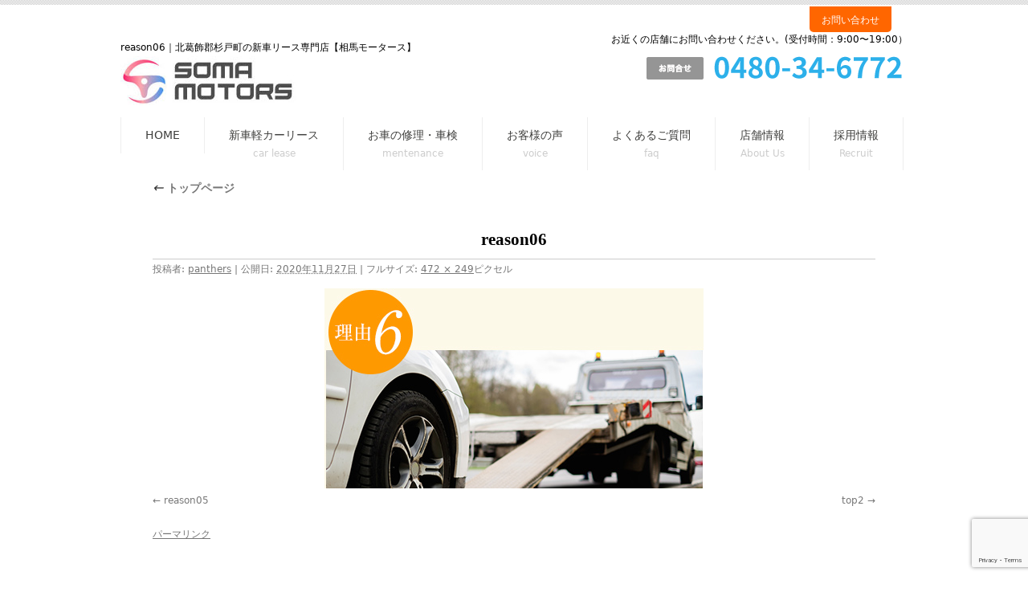

--- FILE ---
content_type: text/html; charset=UTF-8
request_url: https://soma-m.jp/11336-2/reason06
body_size: 7338
content:
<!DOCTYPE html>
<html lang="ja"
	prefix="og: https://ogp.me/ns#" >
<head>
<meta charset="UTF-8" />


<link rel="profile" href="http://gmpg.org/xfn/11" />
<link rel='stylesheet'  href='https://soma-m.jp/wp-content/themes/supremo/common.css' type='text/css' media='all' />
<link rel="stylesheet" type="text/css" media="all" href="https://soma-m.jp/wp-content/themes/supremo/style.css" />
<link href="https://soma-m.jp/wp-content/themes/supremo/mentenance.css" rel="stylesheet" type="text/css">
<link rel="pingback" href="https://soma-m.jp/xmlrpc.php" />
<script async src="https://s.yimg.jp/images/listing/tool/cv/ytag.js"></script>
<script>
window.yjDataLayer = window.yjDataLayer || [];
function ytag() { yjDataLayer.push(arguments); }
ytag({"type":"ycl_cookie"});
</script>
<script src="https://ajax.googleapis.com/ajax/libs/jquery/3.2.1/jquery.min.js"></script><br>

<script type='text/javascript' src='https://soma-m.jp/wp-content/themes/supremo/script.js'></script>

		<!-- All in One SEO 4.0.18 -->
		<title>reason06 | 北葛飾郡杉戸町の新車リース専門店【相馬モータース】</title>
		<meta property="og:site_name" content="北葛飾郡杉戸町の新車リース専門店【相馬モータース】 | 杉戸町 新車リース専門店" />
		<meta property="og:type" content="article" />
		<meta property="og:title" content="reason06 | 北葛飾郡杉戸町の新車リース専門店【相馬モータース】" />
		<meta property="article:published_time" content="2020-11-27T12:15:37Z" />
		<meta property="article:modified_time" content="2020-11-27T12:16:16Z" />
		<meta property="twitter:card" content="summary" />
		<meta property="twitter:domain" content="soma-m.jp" />
		<meta property="twitter:title" content="reason06 | 北葛飾郡杉戸町の新車リース専門店【相馬モータース】" />
		<meta name="google" content="nositelinkssearchbox" />
		<script type="application/ld+json" class="aioseo-schema">
			{"@context":"https:\/\/schema.org","@graph":[{"@type":"WebSite","@id":"https:\/\/soma-m.jp\/#website","url":"https:\/\/soma-m.jp\/","name":"\u5317\u845b\u98fe\u90e1\u6749\u6238\u753a\u306e\u65b0\u8eca\u30ea\u30fc\u30b9\u5c02\u9580\u5e97\u3010\u76f8\u99ac\u30e2\u30fc\u30bf\u30fc\u30b9\u3011","description":"\u6749\u6238\u753a \u65b0\u8eca\u30ea\u30fc\u30b9\u5c02\u9580\u5e97","publisher":{"@id":"https:\/\/soma-m.jp\/#organization"}},{"@type":"Organization","@id":"https:\/\/soma-m.jp\/#organization","name":"\u6709\u9650\u4f1a\u793e \u76f8\u99ac\u30e2\u30fc\u30bf\u30fc\u30b9","url":"https:\/\/soma-m.jp\/","contactPoint":{"@type":"ContactPoint","telephone":"+81480346772","contactType":"none"}},{"@type":"BreadcrumbList","@id":"https:\/\/soma-m.jp\/11336-2\/reason06#breadcrumblist","itemListElement":[{"@type":"ListItem","@id":"https:\/\/soma-m.jp\/#listItem","position":"1","item":{"@id":"https:\/\/soma-m.jp\/#item","name":"\u30db\u30fc\u30e0","description":"\u6749\u6238\u753a \u65b0\u8eca\u30ea\u30fc\u30b9\u5c02\u9580\u5e97","url":"https:\/\/soma-m.jp\/"}}]},{"@type":"Person","@id":"https:\/\/soma-m.jp\/archives\/author\/panthers#author","url":"https:\/\/soma-m.jp\/archives\/author\/panthers","name":"panthers","image":{"@type":"ImageObject","@id":"https:\/\/soma-m.jp\/11336-2\/reason06#authorImage","url":"https:\/\/secure.gravatar.com\/avatar\/6b125d7496bd7f4a147d5f5c85295d8b?s=96&d=mm&r=g","width":"96","height":"96","caption":"panthers"}},{"@type":"ItemPage","@id":"https:\/\/soma-m.jp\/11336-2\/reason06#itempage","url":"https:\/\/soma-m.jp\/11336-2\/reason06","name":"reason06 | \u5317\u845b\u98fe\u90e1\u6749\u6238\u753a\u306e\u65b0\u8eca\u30ea\u30fc\u30b9\u5c02\u9580\u5e97\u3010\u76f8\u99ac\u30e2\u30fc\u30bf\u30fc\u30b9\u3011","inLanguage":"ja","isPartOf":{"@id":"https:\/\/soma-m.jp\/#website"},"breadcrumb":{"@id":"https:\/\/soma-m.jp\/11336-2\/reason06#breadcrumblist"},"datePublished":"2020-11-27T12:15:37+09:00","dateModified":"2020-11-27T12:16:16+09:00"}]}
		</script>
		<!-- All in One SEO -->

<link rel='dns-prefetch' href='//www.google.com' />
<link rel='dns-prefetch' href='//s.w.org' />
<link rel="alternate" type="application/rss+xml" title="北葛飾郡杉戸町の新車リース専門店【相馬モータース】 &raquo; フィード" href="https://soma-m.jp/feed" />
<link rel="alternate" type="application/rss+xml" title="北葛飾郡杉戸町の新車リース専門店【相馬モータース】 &raquo; コメントフィード" href="https://soma-m.jp/comments/feed" />
<link rel="alternate" type="application/rss+xml" title="北葛飾郡杉戸町の新車リース専門店【相馬モータース】 &raquo; reason06 のコメントのフィード" href="https://soma-m.jp/11336-2/reason06/feed" />
<!-- This site uses the Google Analytics by MonsterInsights plugin v7.14.0 - Using Analytics tracking - https://www.monsterinsights.com/ -->
<!-- Note: MonsterInsights is not currently configured on this site. The site owner needs to authenticate with Google Analytics in the MonsterInsights settings panel. -->
<!-- No UA code set -->
<!-- / Google Analytics by MonsterInsights -->
		<script type="text/javascript">
			window._wpemojiSettings = {"baseUrl":"https:\/\/s.w.org\/images\/core\/emoji\/13.0.1\/72x72\/","ext":".png","svgUrl":"https:\/\/s.w.org\/images\/core\/emoji\/13.0.1\/svg\/","svgExt":".svg","source":{"concatemoji":"https:\/\/soma-m.jp\/wp-includes\/js\/wp-emoji-release.min.js?ver=5.6.16"}};
			!function(e,a,t){var n,r,o,i=a.createElement("canvas"),p=i.getContext&&i.getContext("2d");function s(e,t){var a=String.fromCharCode;p.clearRect(0,0,i.width,i.height),p.fillText(a.apply(this,e),0,0);e=i.toDataURL();return p.clearRect(0,0,i.width,i.height),p.fillText(a.apply(this,t),0,0),e===i.toDataURL()}function c(e){var t=a.createElement("script");t.src=e,t.defer=t.type="text/javascript",a.getElementsByTagName("head")[0].appendChild(t)}for(o=Array("flag","emoji"),t.supports={everything:!0,everythingExceptFlag:!0},r=0;r<o.length;r++)t.supports[o[r]]=function(e){if(!p||!p.fillText)return!1;switch(p.textBaseline="top",p.font="600 32px Arial",e){case"flag":return s([127987,65039,8205,9895,65039],[127987,65039,8203,9895,65039])?!1:!s([55356,56826,55356,56819],[55356,56826,8203,55356,56819])&&!s([55356,57332,56128,56423,56128,56418,56128,56421,56128,56430,56128,56423,56128,56447],[55356,57332,8203,56128,56423,8203,56128,56418,8203,56128,56421,8203,56128,56430,8203,56128,56423,8203,56128,56447]);case"emoji":return!s([55357,56424,8205,55356,57212],[55357,56424,8203,55356,57212])}return!1}(o[r]),t.supports.everything=t.supports.everything&&t.supports[o[r]],"flag"!==o[r]&&(t.supports.everythingExceptFlag=t.supports.everythingExceptFlag&&t.supports[o[r]]);t.supports.everythingExceptFlag=t.supports.everythingExceptFlag&&!t.supports.flag,t.DOMReady=!1,t.readyCallback=function(){t.DOMReady=!0},t.supports.everything||(n=function(){t.readyCallback()},a.addEventListener?(a.addEventListener("DOMContentLoaded",n,!1),e.addEventListener("load",n,!1)):(e.attachEvent("onload",n),a.attachEvent("onreadystatechange",function(){"complete"===a.readyState&&t.readyCallback()})),(n=t.source||{}).concatemoji?c(n.concatemoji):n.wpemoji&&n.twemoji&&(c(n.twemoji),c(n.wpemoji)))}(window,document,window._wpemojiSettings);
		</script>
		<style type="text/css">
img.wp-smiley,
img.emoji {
	display: inline !important;
	border: none !important;
	box-shadow: none !important;
	height: 1em !important;
	width: 1em !important;
	margin: 0 .07em !important;
	vertical-align: -0.1em !important;
	background: none !important;
	padding: 0 !important;
}
</style>
	<link rel='stylesheet' id='wp-block-library-css'  href='https://soma-m.jp/wp-includes/css/dist/block-library/style.min.css?ver=5.6.16' type='text/css' media='all' />
<link rel='stylesheet' id='wp-block-library-theme-css'  href='https://soma-m.jp/wp-includes/css/dist/block-library/theme.min.css?ver=5.6.16' type='text/css' media='all' />
<link rel='stylesheet' id='contact-form-7-css'  href='https://soma-m.jp/wp-content/plugins/contact-form-7/includes/css/styles.css?ver=5.3.2' type='text/css' media='all' />
<link rel='stylesheet' id='accordioncssfree-css'  href='https://soma-m.jp/wp-content/plugins/sp-faq/css/jquery.accordion.css?ver=3.4' type='text/css' media='all' />
<link rel='stylesheet' id='monsterinsights-popular-posts-style-css'  href='https://soma-m.jp/wp-content/plugins/google-analytics-for-wordpress/assets/css/frontend.min.css?ver=7.14.0' type='text/css' media='all' />
<link rel='stylesheet' id='twentyten-block-style-css'  href='https://soma-m.jp/wp-content/themes/twentyten/blocks.css?ver=20181218' type='text/css' media='all' />
<script type='text/javascript' src='https://soma-m.jp/wp-includes/js/jquery/jquery.min.js?ver=3.5.1' id='jquery-core-js'></script>
<script type='text/javascript' src='https://soma-m.jp/wp-includes/js/jquery/jquery-migrate.min.js?ver=3.3.2' id='jquery-migrate-js'></script>
<script type='text/javascript' src='https://soma-m.jp/wp-content/plugins/sp-faq/js/jquery.accordion.js?ver=3.4' id='accordionjsfree-js'></script>
<link rel="https://api.w.org/" href="https://soma-m.jp/wp-json/" /><link rel="alternate" type="application/json" href="https://soma-m.jp/wp-json/wp/v2/media/11385" /><link rel="EditURI" type="application/rsd+xml" title="RSD" href="https://soma-m.jp/xmlrpc.php?rsd" />
<link rel="wlwmanifest" type="application/wlwmanifest+xml" href="https://soma-m.jp/wp-includes/wlwmanifest.xml" /> 
<meta name="generator" content="WordPress 5.6.16" />
<link rel='shortlink' href='https://soma-m.jp/?p=11385' />
<link rel="alternate" type="application/json+oembed" href="https://soma-m.jp/wp-json/oembed/1.0/embed?url=https%3A%2F%2Fsoma-m.jp%2F11336-2%2Freason06" />
<link rel="alternate" type="text/xml+oembed" href="https://soma-m.jp/wp-json/oembed/1.0/embed?url=https%3A%2F%2Fsoma-m.jp%2F11336-2%2Freason06&#038;format=xml" />
<link rel="icon" href="https://soma-m.jp/wp-content/uploads/hd_icon.jpg" sizes="32x32" />
<link rel="icon" href="https://soma-m.jp/wp-content/uploads/hd_icon.jpg" sizes="192x192" />
<link rel="apple-touch-icon" href="https://soma-m.jp/wp-content/uploads/hd_icon.jpg" />
<meta name="msapplication-TileImage" content="https://soma-m.jp/wp-content/uploads/hd_icon.jpg" />
</head>

<body class="attachment attachment-template-default attachmentid-11385 attachment-jpeg wp-custom-logo elementor-default elementor-kit-11287">
<div id="wrapper" class="hfeed">

<!--0-->
<div class="nav">
	<div id="logoline-sub" class="clearfix">
		<a href="https://soma-m.jp/"><img src="https://soma-m.jp/wp-content/themes/supremo/img/logo.png" alt="北葛飾郡杉戸町の新車リース専門店【相馬モータース】" id="logomark" /></a>
		<div id="access-sub" role="navigation">
			<ul class="clearfix">
				<li><a href="https://soma-m.jp/">ホーム</a></li>
				<li><a href="https://mobix-car.com/soma/lp/all/" target="_blank">新車リース</a></li>
				<li><a href="https://soma-m.jp/mentenance/">お車の修理・車検</a></li>
				<li><a href="https://soma-m.jp/voice/">お客様の声</a></li>
				<li><a href="https://soma-m.jp/faq/">よくある質問</a></li>
				<li><a href="https://soma-m.jp/about/">店舗情報</a></li>
				<li><a href="https://soma-m.jp/" target="_blank">採用情報</a></li>
			</ul>
		</div><!-- #access -->
		<ul id="h_btn-sub" class="clearfix">
			<!--li><img src="https://soma-m.jp/wp-content/themes/supremo/img/h_tel_2tenpo.png" alt=""></li-->
		<li><a href="https://soma-m.jp/contact/" class="lesson"><img src="https://soma-m.jp/wp-content/themes/supremo/img/hd_contact.png" alt="お問い合わせ"></a></li>
		</ul>
	</div><!--end#logoline-->
</div><!--.nav-->



<div id="header">
<div class="inside clearfix" id="hd">
<div id="hd_contact"><a href="https://soma-m.jp/contact">お問い合わせ</a></div>
</div>
<div class="inside" style="clear:both">
<div id="masthead">
<div id="branding" class="clearfix" role="banner">

<div class="hd_logo">			<h1 class="entry-title">reason06</h1>｜北葛飾郡杉戸町の新車リース専門店【相馬モータース】			<br><a href="https://soma-m.jp/" title="北葛飾郡杉戸町の新車リース専門店【相馬モータース】" rel="home"><img src="https://soma-m.jp/wp-content/themes/supremo/img/hd_logo.jpg" alt="北葛飾郡杉戸町の新車リース専門店【相馬モータース】"></a>
			
			</div>

			<div class="hd_info">

			<p>お近くの店舗にお問い合わせください。(受付時間：9:00〜19:00）</p>
			<a href="tel:0480-34-6772" class="telhref" onclick="goog_report_conversion ('tel:0480-34-6772')">
            <img src="https://soma-m.jp/wp-content/themes/supremo/img/hd_tel_s.png" class="mr5"></a></div>



			</div><!-- #branding -->

			<div id="access" role="navigation">
			  				<div class="skip-link screen-reader-text"><a href="#content" title="コンテンツへスキップ">コンテンツへスキップ</a></div>
								<div class="menu-header"><ul id="menu-gl_menu" class="menu"><li id="menu-item-11512" class="menu-item menu-item-type-post_type menu-item-object-page menu-item-home menu-item-11512"><a href="https://soma-m.jp/">HOME</a></li>
<li id="menu-item-10946" class="menu-item menu-item-type-custom menu-item-object-custom menu-item-10946"><a target="_blank" rel="noopener" href="https://mobix-car.com/soma/lp/all/">新車軽カーリース</a></li>
<li id="menu-item-5107" class="menu-item menu-item-type-post_type menu-item-object-page menu-item-5107"><a href="https://soma-m.jp/mentenance">お車の修理・車検</a></li>
<li id="menu-item-6902" class="menu-item menu-item-type-custom menu-item-object-custom menu-item-6902"><a href="https://soma-m.jp/voice">お客様の声</a></li>
<li id="menu-item-5110" class="menu-item menu-item-type-post_type menu-item-object-page menu-item-5110"><a href="https://soma-m.jp/faq">よくあるご質問</a></li>
<li id="menu-item-3887" class="menu-item menu-item-type-post_type menu-item-object-page menu-item-3887"><a href="https://soma-m.jp/about">店舗情報</a></li>
<li id="menu-item-13001" class="menu-item menu-item-type-custom menu-item-object-custom menu-item-13001"><a target="_blank" rel="noopener" href="https://soma-m.recruitsite.net/">採用情報</a></li>
</ul></div>			</div><!-- #access -->
		</div><!-- #masthead -->

		</div>
</div><!-- #header -->


<nav></nav>

<div id="main">

		<div id="container" class="single-attachment">
			<div id="content" role="main">

			

									<p class="page-title"><a href="https://soma-m.jp/" title="" rel="gallery">
						<span class="meta-nav">&larr;</span> トップページ					</a></p>
				
					<div id="post-11385" class="post-11385 attachment type-attachment status-inherit hentry">
					<h2 class="entry-title">reason06</h2>

					<div class="entry-meta">
						<span class="meta-prep meta-prep-author">投稿者:</span> <span class="author vcard"><a class="url fn n" href="https://soma-m.jp/archives/author/panthers" title="panthers の投稿をすべて表示" rel="author">panthers</a></span>							<span class="meta-sep">|</span>
							<span class="meta-prep meta-prep-entry-date">公開日:</span> <span class="entry-date"><abbr class="published" title="9:15 PM">2020年11月27日</abbr></span> <span class="meta-sep">|</span> フルサイズ: <a href="https://soma-m.jp/wp-content/uploads/reason06.jpg" title="フルサイズ画像へのリンク">472 &times; 249</a>ピクセル													</div><!-- .entry-meta -->

						<div class="entry-content">
						<div class="entry-attachment">
								<p class="attachment"><a href="https://soma-m.jp/11336-2/top2-2" title="reason06" rel="attachment">
							<img width="472" height="249" src="https://soma-m.jp/wp-content/uploads/reason06.jpg" class="attachment-900x900 size-900x900" alt="選ばれる理由６" loading="lazy" srcset="https://soma-m.jp/wp-content/uploads/reason06.jpg 472w, https://soma-m.jp/wp-content/uploads/reason06-300x158.jpg 300w" sizes="(max-width: 472px) 100vw, 472px" />							</a></p>

							<div id="nav-below" class="navigation">
							<div class="nav-previous"><a href='https://soma-m.jp/11336-2/reason05'>reason05</a></div>
							<div class="nav-next"><a href='https://soma-m.jp/11336-2/top2-2'>top2</a></div>
						</div><!-- #nav-below -->
								</div><!-- .entry-attachment -->
						<div class="entry-caption">
						</div>

				
					</div><!-- .entry-content -->

					<div class="entry-utility">
						<a href="https://soma-m.jp/11336-2/reason06" title="reason06 へのパーマリンク" rel="bookmark">パーマリンク</a>											</div><!-- .entry-utility -->
				</div><!-- #post-11385 -->

		
			<div id="comments">



	<div id="respond" class="comment-respond">
		<h3 id="reply-title" class="comment-reply-title">コメントを残す <small><a rel="nofollow" id="cancel-comment-reply-link" href="/11336-2/reason06#respond" style="display:none;">コメントをキャンセル</a></small></h3><form action="https://soma-m.jp/wp-comments-post.php" method="post" id="commentform" class="comment-form"><p class="comment-notes"><span id="email-notes">メールアドレスが公開されることはありません。</span> <span class="required">*</span> が付いている欄は必須項目です</p><p class="comment-form-comment"><label for="comment">コメント</label> <textarea id="comment" name="comment" cols="45" rows="8" maxlength="65525" required="required"></textarea></p><p class="comment-form-author"><label for="author">名前 <span class="required">*</span></label> <input id="author" name="author" type="text" value="" size="30" maxlength="245" required='required' /></p>
<p class="comment-form-email"><label for="email">メール <span class="required">*</span></label> <input id="email" name="email" type="text" value="" size="30" maxlength="100" aria-describedby="email-notes" required='required' /></p>
<p class="comment-form-url"><label for="url">サイト</label> <input id="url" name="url" type="text" value="" size="30" maxlength="200" /></p>
<p class="comment-form-cookies-consent"><input id="wp-comment-cookies-consent" name="wp-comment-cookies-consent" type="checkbox" value="yes" /> <label for="wp-comment-cookies-consent">次回のコメントで使用するためブラウザーに自分の名前、メールアドレス、サイトを保存する。</label></p>
<p class="form-submit"><input name="submit" type="submit" id="submit" class="submit" value="コメントを送信" /> <input type='hidden' name='comment_post_ID' value='11385' id='comment_post_ID' />
<input type='hidden' name='comment_parent' id='comment_parent' value='0' />
</p><p style="display: none;"><input type="hidden" id="ak_js" name="ak_js" value="13"/></p></form>	</div><!-- #respond -->
	
</div><!-- #comments -->


			</div><!-- #content -->
		</div><!-- #container -->

	</div><!-- #main -->

	<div id="footer" role="contentinfo">
		<div id="colophon">
<div class="ft_bg">
<div class="inside">
<div class="ft_logo">
<a href="https://soma-m.jp/" title="北葛飾郡杉戸町の新車リース専門店【相馬モータース】" rel="home">
<img src="https://soma-m.jp/wp-content/themes/supremo/img/ft_logo.png" alt="北葛飾郡杉戸町の新車リース専門店【相馬モータース】"></a><br><br>
<strong>新車リース専門店 「相馬モータース」</strong><br>
<!-- 【杉戸町店】〒345-0043　埼玉県北葛飾郡杉戸町下高野219-3 tel:<a onclick="javascript:goog_report_conversion('tel:0480-34-6772');yahoo_report_conversion(undefined);return false;" href="javascript:void(0)" class="telhref">0480-34-6772</a><br -->
【春日部東店】〒344-0117　埼玉県春日部市金崎395-1 tel:<a onclick="javascript:goog_report_conversion('tel:048-797-6321');yahoo_report_conversion(undefined);return false;" href="javascript:void(0)" class="telhref">048-797-6321</a><br>
<br><br><br>
<a href="https://www.facebook.com/SomaMotors.in.Sugito/" target="_blank"><img src="https://soma-m.jp/wp-content/themes/supremo/img/ft_fb.png" alt="フェイスブック" class="mr10"></a><a href="https://www.instagram.com/soma.motors.jp/?utm_source=ig_profile_share&igshid=1ziegsm99fqp" target="_blank"><img src="https://soma-m.jp/wp-content/themes/supremo/img/ft_insta.png" alt="インスタグラム" class="mr10"></a><a href="https://twitter.com/soma_motors" target="_blank"><img src="/wp-content/uploads/ft_x_twitter.png" alt="X（旧ツイッター）"></a>
<a href="https://www.lotas.co.jp/" target="_blank"><img src="https://soma-m.jp/wp-content/uploads/lotasclub.gif" alt="ロータスクラブ" class="mr10" width="198px;" style="padding-left:5px;"></a><a href="https://www.aftc.or.jp/am/2023_aftc/index.html?230930" target="_blank"><img src="/wp-content/uploads/jusaitama.png" alt="JU埼玉" class="mr10" width="198px;" style="padding-left:5px;"></a>
</div>


<div id="site-generator">
©相馬モータース All Rights Reserved ｜<a href="https://soma-m.jp/privacy/">個人情報保護方針</a>｜
</div><!-- #site-generator -->
</div>
</div>

</div><!-- #colophon -->
</div><!-- #footer -

</div><!-- #wrapper -->

<script type='text/javascript' src='https://soma-m.jp/wp-includes/js/comment-reply.min.js?ver=5.6.16' id='comment-reply-js'></script>
<script type='text/javascript' id='contact-form-7-js-extra'>
/* <![CDATA[ */
var wpcf7 = {"apiSettings":{"root":"https:\/\/soma-m.jp\/wp-json\/contact-form-7\/v1","namespace":"contact-form-7\/v1"}};
/* ]]> */
</script>
<script type='text/javascript' src='https://soma-m.jp/wp-content/plugins/contact-form-7/includes/js/scripts.js?ver=5.3.2' id='contact-form-7-js'></script>
<script type='text/javascript' src='https://www.google.com/recaptcha/api.js?render=6Ld5ZiAaAAAAAM-p9HrvOAGw2H_7fdQwERjVZYYj&#038;ver=3.0' id='google-recaptcha-js'></script>
<script type='text/javascript' id='wpcf7-recaptcha-js-extra'>
/* <![CDATA[ */
var wpcf7_recaptcha = {"sitekey":"6Ld5ZiAaAAAAAM-p9HrvOAGw2H_7fdQwERjVZYYj","actions":{"homepage":"homepage","contactform":"contactform"}};
/* ]]> */
</script>
<script type='text/javascript' src='https://soma-m.jp/wp-content/plugins/contact-form-7/modules/recaptcha/script.js?ver=5.3.2' id='wpcf7-recaptcha-js'></script>
<script type='text/javascript' src='https://soma-m.jp/wp-includes/js/wp-embed.min.js?ver=5.6.16' id='wp-embed-js'></script>
<script id="tagjs" type="text/javascript">
  (function () {
    var tagjs = document.createElement("script");
    var s = document.getElementsByTagName("script")[0];
    tagjs.async = true;
    tagjs.src = "//s.yjtag.jp/tag.js#site=m9ytzkh";
    s.parentNode.insertBefore(tagjs, s);
  }());
</script>
<noscript>
  <iframe src="//b.yjtag.jp/iframe?c=m9ytzkh" width="1" height="1" frameborder="0" scrolling="no" marginheight="0" marginwidth="0"></iframe>
</noscript>
<!-- Yahoo Code for your Target List -->
<script type="text/javascript">
/* <![CDATA[ */
var yahoo_ss_retargeting_id = 1001014580;
var yahoo_sstag_custom_params = window.yahoo_sstag_params;
var yahoo_ss_retargeting = true;
/* ]]> */
</script>
</body>
</html>


--- FILE ---
content_type: text/html; charset=utf-8
request_url: https://www.google.com/recaptcha/api2/anchor?ar=1&k=6Ld5ZiAaAAAAAM-p9HrvOAGw2H_7fdQwERjVZYYj&co=aHR0cHM6Ly9zb21hLW0uanA6NDQz&hl=en&v=PoyoqOPhxBO7pBk68S4YbpHZ&size=invisible&anchor-ms=20000&execute-ms=30000&cb=tlgoae4hqpzi
body_size: 49104
content:
<!DOCTYPE HTML><html dir="ltr" lang="en"><head><meta http-equiv="Content-Type" content="text/html; charset=UTF-8">
<meta http-equiv="X-UA-Compatible" content="IE=edge">
<title>reCAPTCHA</title>
<style type="text/css">
/* cyrillic-ext */
@font-face {
  font-family: 'Roboto';
  font-style: normal;
  font-weight: 400;
  font-stretch: 100%;
  src: url(//fonts.gstatic.com/s/roboto/v48/KFO7CnqEu92Fr1ME7kSn66aGLdTylUAMa3GUBHMdazTgWw.woff2) format('woff2');
  unicode-range: U+0460-052F, U+1C80-1C8A, U+20B4, U+2DE0-2DFF, U+A640-A69F, U+FE2E-FE2F;
}
/* cyrillic */
@font-face {
  font-family: 'Roboto';
  font-style: normal;
  font-weight: 400;
  font-stretch: 100%;
  src: url(//fonts.gstatic.com/s/roboto/v48/KFO7CnqEu92Fr1ME7kSn66aGLdTylUAMa3iUBHMdazTgWw.woff2) format('woff2');
  unicode-range: U+0301, U+0400-045F, U+0490-0491, U+04B0-04B1, U+2116;
}
/* greek-ext */
@font-face {
  font-family: 'Roboto';
  font-style: normal;
  font-weight: 400;
  font-stretch: 100%;
  src: url(//fonts.gstatic.com/s/roboto/v48/KFO7CnqEu92Fr1ME7kSn66aGLdTylUAMa3CUBHMdazTgWw.woff2) format('woff2');
  unicode-range: U+1F00-1FFF;
}
/* greek */
@font-face {
  font-family: 'Roboto';
  font-style: normal;
  font-weight: 400;
  font-stretch: 100%;
  src: url(//fonts.gstatic.com/s/roboto/v48/KFO7CnqEu92Fr1ME7kSn66aGLdTylUAMa3-UBHMdazTgWw.woff2) format('woff2');
  unicode-range: U+0370-0377, U+037A-037F, U+0384-038A, U+038C, U+038E-03A1, U+03A3-03FF;
}
/* math */
@font-face {
  font-family: 'Roboto';
  font-style: normal;
  font-weight: 400;
  font-stretch: 100%;
  src: url(//fonts.gstatic.com/s/roboto/v48/KFO7CnqEu92Fr1ME7kSn66aGLdTylUAMawCUBHMdazTgWw.woff2) format('woff2');
  unicode-range: U+0302-0303, U+0305, U+0307-0308, U+0310, U+0312, U+0315, U+031A, U+0326-0327, U+032C, U+032F-0330, U+0332-0333, U+0338, U+033A, U+0346, U+034D, U+0391-03A1, U+03A3-03A9, U+03B1-03C9, U+03D1, U+03D5-03D6, U+03F0-03F1, U+03F4-03F5, U+2016-2017, U+2034-2038, U+203C, U+2040, U+2043, U+2047, U+2050, U+2057, U+205F, U+2070-2071, U+2074-208E, U+2090-209C, U+20D0-20DC, U+20E1, U+20E5-20EF, U+2100-2112, U+2114-2115, U+2117-2121, U+2123-214F, U+2190, U+2192, U+2194-21AE, U+21B0-21E5, U+21F1-21F2, U+21F4-2211, U+2213-2214, U+2216-22FF, U+2308-230B, U+2310, U+2319, U+231C-2321, U+2336-237A, U+237C, U+2395, U+239B-23B7, U+23D0, U+23DC-23E1, U+2474-2475, U+25AF, U+25B3, U+25B7, U+25BD, U+25C1, U+25CA, U+25CC, U+25FB, U+266D-266F, U+27C0-27FF, U+2900-2AFF, U+2B0E-2B11, U+2B30-2B4C, U+2BFE, U+3030, U+FF5B, U+FF5D, U+1D400-1D7FF, U+1EE00-1EEFF;
}
/* symbols */
@font-face {
  font-family: 'Roboto';
  font-style: normal;
  font-weight: 400;
  font-stretch: 100%;
  src: url(//fonts.gstatic.com/s/roboto/v48/KFO7CnqEu92Fr1ME7kSn66aGLdTylUAMaxKUBHMdazTgWw.woff2) format('woff2');
  unicode-range: U+0001-000C, U+000E-001F, U+007F-009F, U+20DD-20E0, U+20E2-20E4, U+2150-218F, U+2190, U+2192, U+2194-2199, U+21AF, U+21E6-21F0, U+21F3, U+2218-2219, U+2299, U+22C4-22C6, U+2300-243F, U+2440-244A, U+2460-24FF, U+25A0-27BF, U+2800-28FF, U+2921-2922, U+2981, U+29BF, U+29EB, U+2B00-2BFF, U+4DC0-4DFF, U+FFF9-FFFB, U+10140-1018E, U+10190-1019C, U+101A0, U+101D0-101FD, U+102E0-102FB, U+10E60-10E7E, U+1D2C0-1D2D3, U+1D2E0-1D37F, U+1F000-1F0FF, U+1F100-1F1AD, U+1F1E6-1F1FF, U+1F30D-1F30F, U+1F315, U+1F31C, U+1F31E, U+1F320-1F32C, U+1F336, U+1F378, U+1F37D, U+1F382, U+1F393-1F39F, U+1F3A7-1F3A8, U+1F3AC-1F3AF, U+1F3C2, U+1F3C4-1F3C6, U+1F3CA-1F3CE, U+1F3D4-1F3E0, U+1F3ED, U+1F3F1-1F3F3, U+1F3F5-1F3F7, U+1F408, U+1F415, U+1F41F, U+1F426, U+1F43F, U+1F441-1F442, U+1F444, U+1F446-1F449, U+1F44C-1F44E, U+1F453, U+1F46A, U+1F47D, U+1F4A3, U+1F4B0, U+1F4B3, U+1F4B9, U+1F4BB, U+1F4BF, U+1F4C8-1F4CB, U+1F4D6, U+1F4DA, U+1F4DF, U+1F4E3-1F4E6, U+1F4EA-1F4ED, U+1F4F7, U+1F4F9-1F4FB, U+1F4FD-1F4FE, U+1F503, U+1F507-1F50B, U+1F50D, U+1F512-1F513, U+1F53E-1F54A, U+1F54F-1F5FA, U+1F610, U+1F650-1F67F, U+1F687, U+1F68D, U+1F691, U+1F694, U+1F698, U+1F6AD, U+1F6B2, U+1F6B9-1F6BA, U+1F6BC, U+1F6C6-1F6CF, U+1F6D3-1F6D7, U+1F6E0-1F6EA, U+1F6F0-1F6F3, U+1F6F7-1F6FC, U+1F700-1F7FF, U+1F800-1F80B, U+1F810-1F847, U+1F850-1F859, U+1F860-1F887, U+1F890-1F8AD, U+1F8B0-1F8BB, U+1F8C0-1F8C1, U+1F900-1F90B, U+1F93B, U+1F946, U+1F984, U+1F996, U+1F9E9, U+1FA00-1FA6F, U+1FA70-1FA7C, U+1FA80-1FA89, U+1FA8F-1FAC6, U+1FACE-1FADC, U+1FADF-1FAE9, U+1FAF0-1FAF8, U+1FB00-1FBFF;
}
/* vietnamese */
@font-face {
  font-family: 'Roboto';
  font-style: normal;
  font-weight: 400;
  font-stretch: 100%;
  src: url(//fonts.gstatic.com/s/roboto/v48/KFO7CnqEu92Fr1ME7kSn66aGLdTylUAMa3OUBHMdazTgWw.woff2) format('woff2');
  unicode-range: U+0102-0103, U+0110-0111, U+0128-0129, U+0168-0169, U+01A0-01A1, U+01AF-01B0, U+0300-0301, U+0303-0304, U+0308-0309, U+0323, U+0329, U+1EA0-1EF9, U+20AB;
}
/* latin-ext */
@font-face {
  font-family: 'Roboto';
  font-style: normal;
  font-weight: 400;
  font-stretch: 100%;
  src: url(//fonts.gstatic.com/s/roboto/v48/KFO7CnqEu92Fr1ME7kSn66aGLdTylUAMa3KUBHMdazTgWw.woff2) format('woff2');
  unicode-range: U+0100-02BA, U+02BD-02C5, U+02C7-02CC, U+02CE-02D7, U+02DD-02FF, U+0304, U+0308, U+0329, U+1D00-1DBF, U+1E00-1E9F, U+1EF2-1EFF, U+2020, U+20A0-20AB, U+20AD-20C0, U+2113, U+2C60-2C7F, U+A720-A7FF;
}
/* latin */
@font-face {
  font-family: 'Roboto';
  font-style: normal;
  font-weight: 400;
  font-stretch: 100%;
  src: url(//fonts.gstatic.com/s/roboto/v48/KFO7CnqEu92Fr1ME7kSn66aGLdTylUAMa3yUBHMdazQ.woff2) format('woff2');
  unicode-range: U+0000-00FF, U+0131, U+0152-0153, U+02BB-02BC, U+02C6, U+02DA, U+02DC, U+0304, U+0308, U+0329, U+2000-206F, U+20AC, U+2122, U+2191, U+2193, U+2212, U+2215, U+FEFF, U+FFFD;
}
/* cyrillic-ext */
@font-face {
  font-family: 'Roboto';
  font-style: normal;
  font-weight: 500;
  font-stretch: 100%;
  src: url(//fonts.gstatic.com/s/roboto/v48/KFO7CnqEu92Fr1ME7kSn66aGLdTylUAMa3GUBHMdazTgWw.woff2) format('woff2');
  unicode-range: U+0460-052F, U+1C80-1C8A, U+20B4, U+2DE0-2DFF, U+A640-A69F, U+FE2E-FE2F;
}
/* cyrillic */
@font-face {
  font-family: 'Roboto';
  font-style: normal;
  font-weight: 500;
  font-stretch: 100%;
  src: url(//fonts.gstatic.com/s/roboto/v48/KFO7CnqEu92Fr1ME7kSn66aGLdTylUAMa3iUBHMdazTgWw.woff2) format('woff2');
  unicode-range: U+0301, U+0400-045F, U+0490-0491, U+04B0-04B1, U+2116;
}
/* greek-ext */
@font-face {
  font-family: 'Roboto';
  font-style: normal;
  font-weight: 500;
  font-stretch: 100%;
  src: url(//fonts.gstatic.com/s/roboto/v48/KFO7CnqEu92Fr1ME7kSn66aGLdTylUAMa3CUBHMdazTgWw.woff2) format('woff2');
  unicode-range: U+1F00-1FFF;
}
/* greek */
@font-face {
  font-family: 'Roboto';
  font-style: normal;
  font-weight: 500;
  font-stretch: 100%;
  src: url(//fonts.gstatic.com/s/roboto/v48/KFO7CnqEu92Fr1ME7kSn66aGLdTylUAMa3-UBHMdazTgWw.woff2) format('woff2');
  unicode-range: U+0370-0377, U+037A-037F, U+0384-038A, U+038C, U+038E-03A1, U+03A3-03FF;
}
/* math */
@font-face {
  font-family: 'Roboto';
  font-style: normal;
  font-weight: 500;
  font-stretch: 100%;
  src: url(//fonts.gstatic.com/s/roboto/v48/KFO7CnqEu92Fr1ME7kSn66aGLdTylUAMawCUBHMdazTgWw.woff2) format('woff2');
  unicode-range: U+0302-0303, U+0305, U+0307-0308, U+0310, U+0312, U+0315, U+031A, U+0326-0327, U+032C, U+032F-0330, U+0332-0333, U+0338, U+033A, U+0346, U+034D, U+0391-03A1, U+03A3-03A9, U+03B1-03C9, U+03D1, U+03D5-03D6, U+03F0-03F1, U+03F4-03F5, U+2016-2017, U+2034-2038, U+203C, U+2040, U+2043, U+2047, U+2050, U+2057, U+205F, U+2070-2071, U+2074-208E, U+2090-209C, U+20D0-20DC, U+20E1, U+20E5-20EF, U+2100-2112, U+2114-2115, U+2117-2121, U+2123-214F, U+2190, U+2192, U+2194-21AE, U+21B0-21E5, U+21F1-21F2, U+21F4-2211, U+2213-2214, U+2216-22FF, U+2308-230B, U+2310, U+2319, U+231C-2321, U+2336-237A, U+237C, U+2395, U+239B-23B7, U+23D0, U+23DC-23E1, U+2474-2475, U+25AF, U+25B3, U+25B7, U+25BD, U+25C1, U+25CA, U+25CC, U+25FB, U+266D-266F, U+27C0-27FF, U+2900-2AFF, U+2B0E-2B11, U+2B30-2B4C, U+2BFE, U+3030, U+FF5B, U+FF5D, U+1D400-1D7FF, U+1EE00-1EEFF;
}
/* symbols */
@font-face {
  font-family: 'Roboto';
  font-style: normal;
  font-weight: 500;
  font-stretch: 100%;
  src: url(//fonts.gstatic.com/s/roboto/v48/KFO7CnqEu92Fr1ME7kSn66aGLdTylUAMaxKUBHMdazTgWw.woff2) format('woff2');
  unicode-range: U+0001-000C, U+000E-001F, U+007F-009F, U+20DD-20E0, U+20E2-20E4, U+2150-218F, U+2190, U+2192, U+2194-2199, U+21AF, U+21E6-21F0, U+21F3, U+2218-2219, U+2299, U+22C4-22C6, U+2300-243F, U+2440-244A, U+2460-24FF, U+25A0-27BF, U+2800-28FF, U+2921-2922, U+2981, U+29BF, U+29EB, U+2B00-2BFF, U+4DC0-4DFF, U+FFF9-FFFB, U+10140-1018E, U+10190-1019C, U+101A0, U+101D0-101FD, U+102E0-102FB, U+10E60-10E7E, U+1D2C0-1D2D3, U+1D2E0-1D37F, U+1F000-1F0FF, U+1F100-1F1AD, U+1F1E6-1F1FF, U+1F30D-1F30F, U+1F315, U+1F31C, U+1F31E, U+1F320-1F32C, U+1F336, U+1F378, U+1F37D, U+1F382, U+1F393-1F39F, U+1F3A7-1F3A8, U+1F3AC-1F3AF, U+1F3C2, U+1F3C4-1F3C6, U+1F3CA-1F3CE, U+1F3D4-1F3E0, U+1F3ED, U+1F3F1-1F3F3, U+1F3F5-1F3F7, U+1F408, U+1F415, U+1F41F, U+1F426, U+1F43F, U+1F441-1F442, U+1F444, U+1F446-1F449, U+1F44C-1F44E, U+1F453, U+1F46A, U+1F47D, U+1F4A3, U+1F4B0, U+1F4B3, U+1F4B9, U+1F4BB, U+1F4BF, U+1F4C8-1F4CB, U+1F4D6, U+1F4DA, U+1F4DF, U+1F4E3-1F4E6, U+1F4EA-1F4ED, U+1F4F7, U+1F4F9-1F4FB, U+1F4FD-1F4FE, U+1F503, U+1F507-1F50B, U+1F50D, U+1F512-1F513, U+1F53E-1F54A, U+1F54F-1F5FA, U+1F610, U+1F650-1F67F, U+1F687, U+1F68D, U+1F691, U+1F694, U+1F698, U+1F6AD, U+1F6B2, U+1F6B9-1F6BA, U+1F6BC, U+1F6C6-1F6CF, U+1F6D3-1F6D7, U+1F6E0-1F6EA, U+1F6F0-1F6F3, U+1F6F7-1F6FC, U+1F700-1F7FF, U+1F800-1F80B, U+1F810-1F847, U+1F850-1F859, U+1F860-1F887, U+1F890-1F8AD, U+1F8B0-1F8BB, U+1F8C0-1F8C1, U+1F900-1F90B, U+1F93B, U+1F946, U+1F984, U+1F996, U+1F9E9, U+1FA00-1FA6F, U+1FA70-1FA7C, U+1FA80-1FA89, U+1FA8F-1FAC6, U+1FACE-1FADC, U+1FADF-1FAE9, U+1FAF0-1FAF8, U+1FB00-1FBFF;
}
/* vietnamese */
@font-face {
  font-family: 'Roboto';
  font-style: normal;
  font-weight: 500;
  font-stretch: 100%;
  src: url(//fonts.gstatic.com/s/roboto/v48/KFO7CnqEu92Fr1ME7kSn66aGLdTylUAMa3OUBHMdazTgWw.woff2) format('woff2');
  unicode-range: U+0102-0103, U+0110-0111, U+0128-0129, U+0168-0169, U+01A0-01A1, U+01AF-01B0, U+0300-0301, U+0303-0304, U+0308-0309, U+0323, U+0329, U+1EA0-1EF9, U+20AB;
}
/* latin-ext */
@font-face {
  font-family: 'Roboto';
  font-style: normal;
  font-weight: 500;
  font-stretch: 100%;
  src: url(//fonts.gstatic.com/s/roboto/v48/KFO7CnqEu92Fr1ME7kSn66aGLdTylUAMa3KUBHMdazTgWw.woff2) format('woff2');
  unicode-range: U+0100-02BA, U+02BD-02C5, U+02C7-02CC, U+02CE-02D7, U+02DD-02FF, U+0304, U+0308, U+0329, U+1D00-1DBF, U+1E00-1E9F, U+1EF2-1EFF, U+2020, U+20A0-20AB, U+20AD-20C0, U+2113, U+2C60-2C7F, U+A720-A7FF;
}
/* latin */
@font-face {
  font-family: 'Roboto';
  font-style: normal;
  font-weight: 500;
  font-stretch: 100%;
  src: url(//fonts.gstatic.com/s/roboto/v48/KFO7CnqEu92Fr1ME7kSn66aGLdTylUAMa3yUBHMdazQ.woff2) format('woff2');
  unicode-range: U+0000-00FF, U+0131, U+0152-0153, U+02BB-02BC, U+02C6, U+02DA, U+02DC, U+0304, U+0308, U+0329, U+2000-206F, U+20AC, U+2122, U+2191, U+2193, U+2212, U+2215, U+FEFF, U+FFFD;
}
/* cyrillic-ext */
@font-face {
  font-family: 'Roboto';
  font-style: normal;
  font-weight: 900;
  font-stretch: 100%;
  src: url(//fonts.gstatic.com/s/roboto/v48/KFO7CnqEu92Fr1ME7kSn66aGLdTylUAMa3GUBHMdazTgWw.woff2) format('woff2');
  unicode-range: U+0460-052F, U+1C80-1C8A, U+20B4, U+2DE0-2DFF, U+A640-A69F, U+FE2E-FE2F;
}
/* cyrillic */
@font-face {
  font-family: 'Roboto';
  font-style: normal;
  font-weight: 900;
  font-stretch: 100%;
  src: url(//fonts.gstatic.com/s/roboto/v48/KFO7CnqEu92Fr1ME7kSn66aGLdTylUAMa3iUBHMdazTgWw.woff2) format('woff2');
  unicode-range: U+0301, U+0400-045F, U+0490-0491, U+04B0-04B1, U+2116;
}
/* greek-ext */
@font-face {
  font-family: 'Roboto';
  font-style: normal;
  font-weight: 900;
  font-stretch: 100%;
  src: url(//fonts.gstatic.com/s/roboto/v48/KFO7CnqEu92Fr1ME7kSn66aGLdTylUAMa3CUBHMdazTgWw.woff2) format('woff2');
  unicode-range: U+1F00-1FFF;
}
/* greek */
@font-face {
  font-family: 'Roboto';
  font-style: normal;
  font-weight: 900;
  font-stretch: 100%;
  src: url(//fonts.gstatic.com/s/roboto/v48/KFO7CnqEu92Fr1ME7kSn66aGLdTylUAMa3-UBHMdazTgWw.woff2) format('woff2');
  unicode-range: U+0370-0377, U+037A-037F, U+0384-038A, U+038C, U+038E-03A1, U+03A3-03FF;
}
/* math */
@font-face {
  font-family: 'Roboto';
  font-style: normal;
  font-weight: 900;
  font-stretch: 100%;
  src: url(//fonts.gstatic.com/s/roboto/v48/KFO7CnqEu92Fr1ME7kSn66aGLdTylUAMawCUBHMdazTgWw.woff2) format('woff2');
  unicode-range: U+0302-0303, U+0305, U+0307-0308, U+0310, U+0312, U+0315, U+031A, U+0326-0327, U+032C, U+032F-0330, U+0332-0333, U+0338, U+033A, U+0346, U+034D, U+0391-03A1, U+03A3-03A9, U+03B1-03C9, U+03D1, U+03D5-03D6, U+03F0-03F1, U+03F4-03F5, U+2016-2017, U+2034-2038, U+203C, U+2040, U+2043, U+2047, U+2050, U+2057, U+205F, U+2070-2071, U+2074-208E, U+2090-209C, U+20D0-20DC, U+20E1, U+20E5-20EF, U+2100-2112, U+2114-2115, U+2117-2121, U+2123-214F, U+2190, U+2192, U+2194-21AE, U+21B0-21E5, U+21F1-21F2, U+21F4-2211, U+2213-2214, U+2216-22FF, U+2308-230B, U+2310, U+2319, U+231C-2321, U+2336-237A, U+237C, U+2395, U+239B-23B7, U+23D0, U+23DC-23E1, U+2474-2475, U+25AF, U+25B3, U+25B7, U+25BD, U+25C1, U+25CA, U+25CC, U+25FB, U+266D-266F, U+27C0-27FF, U+2900-2AFF, U+2B0E-2B11, U+2B30-2B4C, U+2BFE, U+3030, U+FF5B, U+FF5D, U+1D400-1D7FF, U+1EE00-1EEFF;
}
/* symbols */
@font-face {
  font-family: 'Roboto';
  font-style: normal;
  font-weight: 900;
  font-stretch: 100%;
  src: url(//fonts.gstatic.com/s/roboto/v48/KFO7CnqEu92Fr1ME7kSn66aGLdTylUAMaxKUBHMdazTgWw.woff2) format('woff2');
  unicode-range: U+0001-000C, U+000E-001F, U+007F-009F, U+20DD-20E0, U+20E2-20E4, U+2150-218F, U+2190, U+2192, U+2194-2199, U+21AF, U+21E6-21F0, U+21F3, U+2218-2219, U+2299, U+22C4-22C6, U+2300-243F, U+2440-244A, U+2460-24FF, U+25A0-27BF, U+2800-28FF, U+2921-2922, U+2981, U+29BF, U+29EB, U+2B00-2BFF, U+4DC0-4DFF, U+FFF9-FFFB, U+10140-1018E, U+10190-1019C, U+101A0, U+101D0-101FD, U+102E0-102FB, U+10E60-10E7E, U+1D2C0-1D2D3, U+1D2E0-1D37F, U+1F000-1F0FF, U+1F100-1F1AD, U+1F1E6-1F1FF, U+1F30D-1F30F, U+1F315, U+1F31C, U+1F31E, U+1F320-1F32C, U+1F336, U+1F378, U+1F37D, U+1F382, U+1F393-1F39F, U+1F3A7-1F3A8, U+1F3AC-1F3AF, U+1F3C2, U+1F3C4-1F3C6, U+1F3CA-1F3CE, U+1F3D4-1F3E0, U+1F3ED, U+1F3F1-1F3F3, U+1F3F5-1F3F7, U+1F408, U+1F415, U+1F41F, U+1F426, U+1F43F, U+1F441-1F442, U+1F444, U+1F446-1F449, U+1F44C-1F44E, U+1F453, U+1F46A, U+1F47D, U+1F4A3, U+1F4B0, U+1F4B3, U+1F4B9, U+1F4BB, U+1F4BF, U+1F4C8-1F4CB, U+1F4D6, U+1F4DA, U+1F4DF, U+1F4E3-1F4E6, U+1F4EA-1F4ED, U+1F4F7, U+1F4F9-1F4FB, U+1F4FD-1F4FE, U+1F503, U+1F507-1F50B, U+1F50D, U+1F512-1F513, U+1F53E-1F54A, U+1F54F-1F5FA, U+1F610, U+1F650-1F67F, U+1F687, U+1F68D, U+1F691, U+1F694, U+1F698, U+1F6AD, U+1F6B2, U+1F6B9-1F6BA, U+1F6BC, U+1F6C6-1F6CF, U+1F6D3-1F6D7, U+1F6E0-1F6EA, U+1F6F0-1F6F3, U+1F6F7-1F6FC, U+1F700-1F7FF, U+1F800-1F80B, U+1F810-1F847, U+1F850-1F859, U+1F860-1F887, U+1F890-1F8AD, U+1F8B0-1F8BB, U+1F8C0-1F8C1, U+1F900-1F90B, U+1F93B, U+1F946, U+1F984, U+1F996, U+1F9E9, U+1FA00-1FA6F, U+1FA70-1FA7C, U+1FA80-1FA89, U+1FA8F-1FAC6, U+1FACE-1FADC, U+1FADF-1FAE9, U+1FAF0-1FAF8, U+1FB00-1FBFF;
}
/* vietnamese */
@font-face {
  font-family: 'Roboto';
  font-style: normal;
  font-weight: 900;
  font-stretch: 100%;
  src: url(//fonts.gstatic.com/s/roboto/v48/KFO7CnqEu92Fr1ME7kSn66aGLdTylUAMa3OUBHMdazTgWw.woff2) format('woff2');
  unicode-range: U+0102-0103, U+0110-0111, U+0128-0129, U+0168-0169, U+01A0-01A1, U+01AF-01B0, U+0300-0301, U+0303-0304, U+0308-0309, U+0323, U+0329, U+1EA0-1EF9, U+20AB;
}
/* latin-ext */
@font-face {
  font-family: 'Roboto';
  font-style: normal;
  font-weight: 900;
  font-stretch: 100%;
  src: url(//fonts.gstatic.com/s/roboto/v48/KFO7CnqEu92Fr1ME7kSn66aGLdTylUAMa3KUBHMdazTgWw.woff2) format('woff2');
  unicode-range: U+0100-02BA, U+02BD-02C5, U+02C7-02CC, U+02CE-02D7, U+02DD-02FF, U+0304, U+0308, U+0329, U+1D00-1DBF, U+1E00-1E9F, U+1EF2-1EFF, U+2020, U+20A0-20AB, U+20AD-20C0, U+2113, U+2C60-2C7F, U+A720-A7FF;
}
/* latin */
@font-face {
  font-family: 'Roboto';
  font-style: normal;
  font-weight: 900;
  font-stretch: 100%;
  src: url(//fonts.gstatic.com/s/roboto/v48/KFO7CnqEu92Fr1ME7kSn66aGLdTylUAMa3yUBHMdazQ.woff2) format('woff2');
  unicode-range: U+0000-00FF, U+0131, U+0152-0153, U+02BB-02BC, U+02C6, U+02DA, U+02DC, U+0304, U+0308, U+0329, U+2000-206F, U+20AC, U+2122, U+2191, U+2193, U+2212, U+2215, U+FEFF, U+FFFD;
}

</style>
<link rel="stylesheet" type="text/css" href="https://www.gstatic.com/recaptcha/releases/PoyoqOPhxBO7pBk68S4YbpHZ/styles__ltr.css">
<script nonce="4-gsIskih1xez6P8-8v3lQ" type="text/javascript">window['__recaptcha_api'] = 'https://www.google.com/recaptcha/api2/';</script>
<script type="text/javascript" src="https://www.gstatic.com/recaptcha/releases/PoyoqOPhxBO7pBk68S4YbpHZ/recaptcha__en.js" nonce="4-gsIskih1xez6P8-8v3lQ">
      
    </script></head>
<body><div id="rc-anchor-alert" class="rc-anchor-alert"></div>
<input type="hidden" id="recaptcha-token" value="[base64]">
<script type="text/javascript" nonce="4-gsIskih1xez6P8-8v3lQ">
      recaptcha.anchor.Main.init("[\x22ainput\x22,[\x22bgdata\x22,\x22\x22,\[base64]/[base64]/bmV3IFpbdF0obVswXSk6Sz09Mj9uZXcgWlt0XShtWzBdLG1bMV0pOks9PTM/bmV3IFpbdF0obVswXSxtWzFdLG1bMl0pOks9PTQ/[base64]/[base64]/[base64]/[base64]/[base64]/[base64]/[base64]/[base64]/[base64]/[base64]/[base64]/[base64]/[base64]/[base64]\\u003d\\u003d\x22,\[base64]\\u003d\\u003d\x22,\x22w7svw4BVDcOuGirCpXfDhMOmwqMDw50Vw5wSw4ofUgZFA8KEGMKbwpU4Gl7DpwrDs8OVQ041EsK+EExmw4sJw4HDicOqw6vCg8K0BMKyTsOKX0HDvcK2J8KJw7LCncOSCsO1wqXCl3rDqW/DrT/Dqio5LcKIB8O1WxfDgcKLAGYbw4zChgTCjmktwr/DvMKcw4Iawq3CuMOaE8KKNMKmOMOGwrMhKz7CqXtHYg7ChcOsahE9P8KDwoscwpklQcOaw7BXw71uwqhTVcOEAcK8w7NWVTZuw6F9woHCucOCS8OjZTjCpMOUw5dww7/DjcKPU8O9w5PDq8OJwrQ+w77Cj8OFBEXDpmwzwqPDhsO9Z2JdScOYC2jDi8KewqhBw4HDjMOTwrcWwqTDtEtSw7FgwoEvwqsaYD7CiWnCjWDClFzClMOidELCvk9RbsK6UiPCjsO4w5oJDDtbYXloFsOUw7DCkMOGLnjDmS4PGkwmYHLCiBlLUg0/XQUua8KUPmfDt8O3IMKrwo/DjcKsT3U+RRvCpMOYdcKvw4/Dtk3Dt1PDpcOfwrPCjT9YIMKjwqfCgi/CsHfCqsK5wqLDmsOKY0lrMH/DskUbVgVEI8OBwprCq3hrU1ZzRTHCvcKccsO5fMOWDsK2P8Ojwrh6KgXDscOkHVTDmMKvw5gCPsOvw5d4wpbCpndKwozDgFU4IsOEbsOdTMOKWlfCv2/Dpytlwr/DuR/CnHUyFWHDgcK2OcO7Wy/DrF1AKcKVwpxGMgnCvxZLw5pxw6DCncO5wptpXWzCqCXCvSgtw63Dkj0AwoXDm19Xwp/[base64]/DusKYwphqwoIDwrjCohjCq8ORVsKOwrloewYsFsO8wpEJw5jCpMOewpx0AsKIC8OhSl/[base64]/DrFs3S8O5woTCjUJoSkczwpXCmzZpw4dAc2PDoBLCoH8bLcKOw5/Dn8K5w6kNHFTDmMOlwp7CnMOtNsOMZMOeS8Khw4PDqErDvDTDosOvCMKOPwPCrydIBMOIwrs1NMOgwqUJN8Kvw4Rvwp5JHMOVwq7DocKNWykzw7TDuMKeWBzDsWDCi8OxJzrDgh9mB05Yw4/Cq3HDpifDuREFcUDDog/CsWpmYB4Jw6zDhsO0blrDt0RhMC9uasO5wpvDm2JTw6sBw40Dw7QJwp7DssKsGiPDq8KvwqMuw4LDoWgyw5F6Nnc+a2bCqlbCjFhrw4d3c8O7LiAGw4DDqMO0wqPDrAUxWsOnw41mZHYDwprCl8KLwq/[base64]/BMKow7jDgVjDtVHCml/CllhWBsKUesOYw7VYw5B2wq1mMgjCscKYWyLDr8KIcsKLw61Bw5ZTMcK9w5TCjcODwpLDrCTDp8K3w6HCjMKcWWfCmFgOa8OVwo7DksOgwr9dMSoBcDTChy9/[base64]/CiSREB8OAw5wsdh7ChcKeBXFrw7MYWMOjaRM/RMOAwq82XMKXw6rCnXTCicKtwpEJw4Z4J8OYwpAiaFEnXRp8w6sGeQXDsEcBw5rDnMKpSW4NNsK9Q8KCFhdzwozCr1VdbC1uAsOPwr3CryAqw7AkwqVPQRfDk17Co8OEO8K8woXCgMORwqfDmsKYPSHCj8OqVm/CicOHwpFuwrLCjcKVwrx2ZMO9wqNlwpMSwq/DuVMFw4BFbsOhwqILFMO8w5LChMOww6MdwqfDvcOiWMK3w6VYwo/[base64]/[base64]/CncO0wrMLwr4vw6hQZMOdMkkBeMOARsOzDsOeIUnCgzQDwpDDhx4xwpNPwqY5wqPDpVYBbsOKwrTDrn4Cw7PCukHCq8KEHljDo8ODGhtnV0UnOsKjwoHDqHPCucOgw7PDrF/DhsKxeRfDulNUwp1xwq1wwoLCrsOPwp40PcOWYinCkWzCvQ7ChkPDtHsNwpzDnMKqOHFMwrYZP8ODwqh6IMKrHktRdsOcFcO3V8O2wpHComPDsFgtD8O/OgrCosKfwpbDvWNfwpt4NsOeHcOFw7PDqw50wovDhHNaw4jCisK8wrbDhcOUw6vCmRbDrC9dw7nCvyTCkcKtAGYxw5bDgsKVDTzCkcKow4A+I0rDuT7CkMKmwrDDkT8PwrfDsDLCj8Orw7gmwrU1w5LDqDcuG8Knw7bDtiIJEcOAL8KBHw/CgMKCQCnCg8K/[base64]/ChxcnwrnCmgzDjcKIGigQHgDDoMORejzDu8KNwrdww6jCkFkSw61yw7rCsT7CssO+w4HDssOIHcKUDsOsMcOvNsKaw4EIecOxw4rChU5rScOdIsKCfcKRPcOmKz7CjMK1wpEkfhjCrwbDv8Kfw5TCsxMJwqFdwq3Cmh/CnVJLwqHCpcK2w4zDgwdew7laGcKAE8KQwpMATcOPOUkDwojCmh7CjsOZwro6NMKOGwkCwo8mwrQFPgbDnQBDw7chw44Uw4/Cn2PDu3kCw7jClx57BynCgW1Ww7fDmkTCvzDDqMKvGDUYw4LDmV3DlVXDv8O3w5XCpsKDwq5dwqhSBB7Dm0FmwrzCgMOzCcKEw7DDjsO6wqEWCcKbQsK8wpYfwpkqVgB1QRfDl8KYw7rDvRzDk2/Dtk7DtU0jXG8ZWh7Cm8KJQG4FwrrCjMKIwrsmJcOQwop1DDPCvmknw47CksOlw6bDunEjMgnCqFVFwrNdNcO4w4LClRXDt8KPwrIBw6BPw6dtw71dwrPDuMObwqbCkMOOEsO9wpQLw6HDpSgAYMKgIsKhw7/Ct8KBwqHDm8OQVsKCw4PCpjVqwrxiwplxZxXDr3LDlRx+UmsPw61zEsOVEcKMw5tmDcKJMcO7Qiorw7XCosKnw73Ck2jDujzCj3tpw6ZNwr5vwq7Cl25Uw5nCgh0TWcKGw7lAwonCssKTw64ZwqAAG8KAcEvClW52MsObKmA/w5nCrsK8P8OsNCEfw68BO8KaCMKIwrNYwqTCqMOYYCQQw7UdwobChw7ChcOUdsO9AT3DpcOTwrx8w50/w5TDkHXDoEpCw5gfMC/Dnz9REcOHwrfDn2s7w6zCjMO7cV8ww4nCqcOlw5nDmMO+VFh4w4kPwqDCgSI/Qj/[base64]/Cu8OhwpgGwodxwofCssKMLg3Dj0PChMOgZBpJw4BodTbDusK/cMKCw5FWwohww4fDqcOAw41gwo7DuMOxw6nDlhB+STHDmsOIwr7Dqkk/woJ0wrfCp0p7wrfDo2XDpMKlw6Z2w67Ds8KqwpM3f8KAI8Klwo3DrMKNw7c2TlgQwosFw7nCm3nCqGFTHiMgGy/CkMKZaMOmwr5VBMKUCcKaYG96Z8OZBiMpwqR5w6Mma8KaVcOewoLDuGDCk1dZHMKowp3ClxUOasO7LsOuJVECw53Do8OBLF/DscKqw44aemrDg8K2wr8WW8KYMlbDmRp2w5F5w4LDl8OwZcOdwpTCgMK0wrnCv1Jww6/CkcKqESnDt8OPw4MjMMOASm4if8KZZMOsw5PDl20vJcOANMO1w43DhkHCgcOKWcOsLBvCjsK3IcKaw5QpXCc4NsK2EcOiw5DDo8KDwrJ3dsKFe8Ouw6FQw4bDqcKXHEDDrTMnwoJnDy95w6TCiH3DssOlJQVLwpgOC0/DlsOwwqPCpcKowoHCscKYwoTCqQM5wrrCvFPCvcKZwokYYRDDn8OAw4HChMKkwqVdwobDqAswfWfDnx3ChVE/MWHDoiAawqXCjiQxNcK5L31BeMKuwovDpsOuw7bChmczRcKaLcK7OMKew7d1LcKSIsKUwrzDs2LCrsOWwqx6wrHCsxcxI1bCpMKAwo9ZGEcjwodMw6MTEcOKw7DChTkLw7Q6bRXDsMO9wq9Ew7PCmMOEc8K9XXVCKgMjS8KLwoXDlMK5f0c/w6o5w4zCs8O3w7MpwqvCqz8Tw6fCjxfCu1XCucKawq8nwr/Ct8Olw6wNw5XCjMKaw67Dp8OYEMOXbTXCrm8NwqLCs8KmwqNawq/[base64]/[base64]/CncKfHEAaw6/CvVw9wqzDoG3CnzHDpiHCqGNWwpzDoMKkwrPCh8Odw6EAdcOsesO9EMKRDxDCssOkIjRtw5fDgz9owrU9HCYCYVMKw73Cg8OywrvDuMKFw7BXw5w1Rj8ywp9DdhDCjcKew5PDgsK1w6rDshzDq2Qpw5/[base64]/Cl1bDo8O9w5IvZiDCrmhKw5/CqHrDkMKydcKlUsK1eHrCqcKWV2vDpW0xDcKRTcOmw6dgw48cbStpw4x8w4tpEMOuAcO4w5QnGMODwpjClsKFA1RGwrtvwrDDixN0wonDgcKUQ2zDsMODw59jJsOvMsOkwr7DtcOSXcKVcX8KwrZpDcKQeMKSwovCgwxSwoVsOwVHwr/CssK8LMO9w4BYw7nDrcOvwq/[base64]/BcKKfzgiw5hpwoTCj8K0w6rCh8OyIcOQwr5DwoIsWMOhw57CqRNPJsO4JsO3wp9CJXDDpnHDqEzCiWDDoMKgwrBcw4bDscOgw50FHHPCg33DoAdPw5sHfU/CkFDCscKRw4t/GnY0w47Dt8KHw7jCt8KmNgsaw6IpwoVGHRFcf8KKeDbDscO3w5PCvsKAwrrDosO1wq7CnRfCrMOqMg7CkCwLOnlYwr/Dp8OxDsKhAMKLAWDDisKMw70DaMKrIXlTfMK3U8KXURrDg0zCncOfw4/DocOKUcKKw5vDqsKcw4jDtXQGw4cFw4YwPE01ciRAwrvDl2bCnX3ChCnDkz/Dt3zDoSXDrMKPw5cyL1TCsW1+CMOUwrI1wqLDl8K5wpgvw4UENsOKCcKNwr13OcKewr7Cv8KOw6xnw5dJw7cgw4cRGsOxwqwUETPCtVY7w4zCriDChMOrwocSDljDs2cZw7hUwqEtZcOHfsOKwrEjwoJQw7VPwq1PelXDqQvChGXDjH99w6fDm8Kcb8O+w6vDvcK/wrzDmMKVwqPDt8KUw5jDqsOgMU9PeW58wqDDlDJbbMOHEMOONsOZwrVJwqjCpwxNwq5IwqVtwpQqSTcrwpImT3cJNsKwCcOcBE8Dw6DDtMO2w57DsjIeL8KScn7Ds8KGV8K8A0rCrMO4w5lPfsOdEMKow7wxMMOyLsKcwrI2w7cUw63DoMOmwpvCvQ/Dm8KRwo9KHMK/EsK5R8KqEG/DtcKFEy5OWVQBw4Mjw6rDg8OswoxBwp3DlTUCw4zCk8OmwrvDmMOawpHCucKgBsKCEsOoQ0oWacOyMsK3JcKkw4IPwqAnTTt0L8K2w5AVWcKyw6TDpcOSw6ZeJRPCiMOjNsOBwprDuFzDnBEowp89wrlvwr8GKcODY8Kvw7Q0Rl3Dgl/CnlnCgsOPfj9/aTFHw7bDrEVnJ8KFwrh0wpoAwp3DulHDqsOUC8KmXsKXB8OQwogvwqxfdGk6EUZmwoccwqMUw61pNwbDn8K3LMO/w6hnw5bDi8KZwrbDqWROwoTDnsKlDMKNwpHCpcOoIF3CrnPDrcKKwpTDtsKzQ8ObACXCt8KQwoPDvQTCvcOXEBXCosK/fF8mw4MZw4XDqEbDv0nDqsKSw59DN3LDnQzDlsKdQ8KDd8OBSMKAPgzCnCFnwr50PMOgNEYmIApqw5fCvsKcHTbDo8OGw5jDusOyd2E2WjLCvMOMRcOYVTlaB0FfwoLCqxRuw4rDo8ObBig1w47CrsKPwqVjw4oBwpfCiFtyw68DDj9pw6/DvMK3wrLCg3jDvT9EcsKhecKxw5PCtcKpw7twBlFFOSMfUcKeQcKqHsKPV0LCjsKZOMKVKMKHwqjChx3ChSI/[base64]/wqpxRcKMcAppwrnCpDTCtHXCr8OjwrTCn8KAw4Ffw7g7SsOcwpvCi8O4QDjCmWtAwovDoQwCw7cMC8ORU8K9NB8gwrp2Z8OdwrPCrcK5EcOUDMKewoQaQUbCisKeDMKZcMK3PTIGw5Naw5IJeMO/wprCjsOdwr9zLsKGdBIrw44Tw4fCrFfDsMK7w7JrwqbDoMKXJcKUOcK4VzlOwphdEzjDtsKoX1N1w5vDpcKTRsOufzfCk1zDvjYvb8O1VsKjccK9EsOJfMKSY8KQwq/CnxXDq1DDnsOQWkXCowXChsK0e8KFwqvDkMOWw7drw7PCoVMLHHDClsOLw5vDnTzCjMKywo4HHMOhEcOeV8KIw71iw4DDpW/DkHTDpGrDpSPDpQ7DtMObwqFqwr7CtcOzwrkNwpJrwr8XwrIPw7zDksKvXBLDvBbCvDzDhcOmJsOgZcK9IcOcZMOQMcKVazpWajTCsMKIOcOlwqsoEBIxAMOtwr5dIMOyZ8OZNsKmwrPDqMOOwoogScOhPQTCjRfDlk/CnGDCgW9pwpcIS1A6T8K4wo7DsWHCnA5Sw4zCtmHDsMO3b8KBwpwqwrHDp8OHw6lPwqzCpMOmw5pFw5h1w5TDncOQw57DgjfDmAnCp8OFVSLCqsKvIcOCwo/[base64]/Ct8K6UsOiwqp7asOHB8O3w7jDhTRgH8KGex/CogfDjCItUcOOw6zDlEcceMOawotWN8O6YAjCo8KcHsOyS8O4OxXCv8OlO8OkH3EsNmzCmMK8JcKHw5ddCWksw6FdQMKBw4/[base64]/wofCqsOSwrbDkcOnw5UiVMOdK8KbwpfDjcKVw7gcwprDlsODGTEyEEVBw7BAEGUbwqlEw4cWSCjCrMKXw4oxwqpPXGPCh8O4S1PDnDYGw6/[base64]/IhhPG1DCj8OtYAkkP3jDsmrDsDHDtsOXIXMKIEILSsKEwp3DrGhLNDxqw5HDusOGMsOowq8WasK4JHIMKHTCn8KuDBTCiDd6ecKhw7rCncOyNcKlHMOBAS7Dt8OEwrvDkjrCtEJeT8K/wovDoMOKw6Jlw5kFw4fCrl7DiypVOsOXw4PCtcKFKRhRdsKqw7p5wqTDp0nCh8KdVgM8wpA+wpN+csKTVDMcfMO8YsOgw7zCgCRUwqtGwoHDjH1dwqACw6LDrMKjacOSw4PDqg8/w5sPDG17w7PDnsOkw6nDnMKrAE/DoDvDjsKaZhBrbmfDlcOBOsKHUU5sNiJtJ1zDuMOWK1gOEQtLwqXDpwfDn8KKw5JYw4XCvEM8woITwpcuZHDDtcOSFsO0wqfCgMKBd8O8D8OlPg19LCN+UTVUwqnCoFHCkV4NYgHDocO/YWfDrMKLQEPCgCcAUsKQUg/DosOUwpfCrkNMYsKyZcK2wpgowqrCrMOaRT48wqHCgMOvwq82ZQLCisOqw7pOw5LDhMO1IMOWdzJQw7vCs8Osw64jwoHCoUvChhkRK8O1wqw7LT8/NMKIB8OJw5bDuMOaw5DDuMK2wrNswqHCtMOrAsOEDcOdairCqsOywqh0wrUJw48SQgHCmAHCkj4yHcO5FVDDpMK6NsK9elzDhcOzFMO0BULDmsO+JgbDjE7CrcO5GMOoZzrDoMK2PU41c2pcX8O4PTgEw4UPQsK/w5FWw4nDhn8Rw6/Cp8KPw4PDssKZFcKafSs8ORIwdyfDrcOmO0R2UsK6d3/[base64]/CtMKMJ8Oww4lvLcOHZ8OuwqHCqcK6GMOWGMKew7XCoGELD8K1ZQPCtlvDuUbDsGoRw7keKG/DucKCwq7Do8KeI8KOI8KIZMKLeMKaFGQGw5cAXEQWwozCpsOvNjXDsMKUD8Orwowjw6UUQMOxwpjDvMKkYcOnBCDClsK7WxVDZWbCjXMyw5w2wrjDgMKcTcKZTMKYw45ewp4yWXJSE1XDusOFwqLCscKQZXhtMsO5IDs0w6t8Mk9fPMKUZ8OnJh/DtD3CijN/[base64]/CocOOw7vCtMOtwpjDowTCmn86Z8OKwrTClsOoTsKSw5BswqzDgcOGwpoMwrBJw5l4HMKiw6xLacKEwrYewoVAXcKFw4J3w6rDlF1xwrnDmcKYLn7ClSc9BjrCpsKze8KXw4/DrsOAwq1VXFPDqsONwpjCnMK+YcOncnzCiWBQwrhHw7rCssK8wqnCksKzXcKAw4BwwpMmworDvMOnS15ieHAGwpBOwqpew7LCicK/wo7DhyLDsEbDlcK7MRHCrcKiTcOme8K+ZMOlVwvDt8KdwocFw4HDmnR5PXjCncKuw6sFa8KxVlvCkzDDoUUYwrxUER4JwphpZ8OYIybCqx3CqcK7w5Vrw4plwqbCvVfCqMKewr9cw7ViwpRyw7oRZirDhcO/w5gqHsKMeMOjwptfYwJyaysCHcKxw4Q5w5zDunURwr/DoHcXZ8KMecKjb8OdW8Kzw61ZDMOyw54/[base64]/WEbDsMKKwqZEwoovSQJKRMOnXzFLwpbCj8OHFTwaTlNbI8KxF8OvWhHDtywTZMOhHcOpTQYjw4TDtMK3V8O2w7gbTHzDrUV9QULCu8KKw57DhH7Cmz3DmxzCk8OJOk5TbsOIFidrwqlBwp3CpMOhPsK/DcKlOSd1wqjCpH8HPMKVwofCh8KJMsKfw5PDisOST0IAJMO6B8OgwqrCo1jDpMKDVjLCmcOKSA/DhsOgVhIgwoVjwocvwoPDg3fDncKjw6EcV8KUSsOxFcOMccO/XcKHbcKBJ8OvwqMkwrdlwr9awroHUMKVURrDr8K+R3UIZRxzXcO3ecO1GcKBwp8XYjPCkmPDq3XDssOKw6BXTj7DicKjwoPCnMOEwqPCs8OTw5tOX8KFHyYJwpHCjMONRArCu2ZraMKNF0DDkMKqwqVlPMKewqVYw77Dm8OOPRF3w6TChcKhfmYRw5rDrCrDlE/Cv8OzNsK0HzU/woLDlRrDihDDkB5YwrF7GsOQwpLDoDFTw7Z/woQwGMOuwooLRiLDgT/DicOmwrVWNcOPw7RIw6l6woVtw7lIwpkFw57CtcK1VUTDkV5kw7Nywp3DgkXCl3h5w7lJwrBawqxywpDDsXoGVcK7BsKtw4nCt8K3w61nwpbCpsOjw5bDh1ERwpcUwr/[base64]/w6BXwrvDkhnCocO0w6XCpMO4wqknwqXDhcOQdn7DjkJAUGLDrB8Gw5JlHg7Dtm7CmcKYXRPDgsOXwpQ1Jw9ZJcOqdsOLw7XDqcOMwo/[base64]/wqHDqcKUJMOEwpHDk1Y7bBrCoyLDmT9HAMKAw7bDrS/[base64]/DmMK+Yj1IwrHDjg/CoyjCuALCgELDlEzDoMO/wpgERcOVVSNTG8K1ecKkMAxaKgLChQ3DgsOyw5bDr3Buw61rUFw9wpUPwrQJw73CtHrCuwplwpk2HjLCi8KcwprCl8OwLwlDZ8OEQWB/wr81ccKvYsObRsKKwop7w67DscKLw7R3w4F9GcKDw4DCkibDqDhowqbCg8OmGsOqwr5IPw7CiEDCnMKPBMO3KMKkFALCvERlJ8Kjw7zCmsO0wrtnw4nCksKbDMOXOntDBcKjFDFbZX3CmcKvw5kpwqPDlQHDucKEXMKhw58cd8KQw4vCiMODYynDilvCkMK/bcOtw43Chy/CmQYrK8OPL8KXwrnDqxvDmsKYw5rDvsKKwpoTJznCn8KYKm4/WcKqwrMIw5o7wq7CuE1/[base64]/wo3CrXLDjsKfIXJgacOXTRBUw5nDhcOzw4DDgTdUwpYVw5J3wrrDtcKgAUgSw6bDjcOoQcOcwpBGDBbDvsONUCNAw7dCc8Oswp/CgTTDkVLCtcO7QmjDtsKjwrTDisO4SjHCs8OWwo5bQ0rCv8Ojwpxyw4DDk2R5TyTDlyjDoMKIcy7Ci8OZNFdYYcOXF8KdeMOxwpMnwq/[base64]/[base64]/bk/CvsKsw5nDuhYXUSNhwp4cfcOqw7rCosOrJ3Bbw4sTEcO6SxjDksKGwp8yFsOtWwbDisKwKsOHMn0EEsKRTCVECgkKw5PCtsOjOcOMw45rZAPCl3jCmsK4FV4fwocgAcO5K0fDrsKzVCl4w4nDh8K9ek1wasOrwp1VFzR8H8K4a1HCoArCiDd4e3/Doyc7w6dwwqYcDjcmYH/Dv8OXwqpPWcOGJzVJNcKDWGJaw74QwpjDjXJQWWjDhQzDgsKHJMO2wrjCoHJPZ8OCwrIPW8KrOAzDkVwTOE8oKkDCr8OAwobDvsK8wonCoMOrf8KbQGhBw7/Cg0dgwr0TX8KVS3LCicK2wr7CicO2w5PDt8OSBsOFB8Orw6jCuTXChMK2wqxQIGxrwpnChMOkSMOPJMK+KMKowrgTOWw5GipsT07DvDTDin/CoMKLwpXDjUHCgcONfMK2JMORCDRYw6gOH08dwr8Swq/ClMO/wpl1UnnDhsO/wpnCvGfDtcKvwopeecOiwqtQA8OeSTfCvAduwptiVUbDmn3Cn1/[base64]/[base64]/ClcK5w5QwccOSw6vCviHCizLCjHnDg8Kqw4VCw5HDg8OdQcOOcsKbwp58wrgZEDnDv8KlwqzCiMKPSFLDnsKgwrvDjDARw4kxw6wgw4NzM2lFw6vCnMKSSQxmw4IRVxpeYMKrTcOywrU0WnbDr8OER3jCsEQCLMObDGbCisObLMKaehtuYmLDvMOkQVdmw5bCgQ/DkMOFDwTDr8KvU3B2w69Vwosxw5whw7FMTsOOAUHDicKZGMOeDWNcwp3DtzTClsKnw7MCw5RBXsOVw7Uqw5BYwr/Dt8OKwqouDFdFw7XDkcKbR8KWYC7Csy1Wwp7DmcKpw7I/VgQzw7XDgsOwVThqwrLDqMKBWMOzw5zDvFRWXkfCl8O9cMKWw43DlirCpMOVwr/Ci8OodlI7SsK/wpI0wqrCucKpwq3ChxXDksKxwqgZXMOmwoFAAsKhwqN8A8KVI8K6woV3LsKiZMOLwrDDgiYaw7Fow54fwrgvR8OkwpBBw4giw4d/wqbCi8Orwqt9FVHDn8OMwpgzSsO1w50xwqN+w4XCvnfDmHhhwpTCkMObw6pLw5A7D8KQRMK0w4/CuxXDhXLDuW/ChcKUUsOwL8KlNMKtdMOsw6hXw5vChcKMw6bChcO0w6HDt8O0VH06w4ZZWsOYOxrDsMKZYlHDh0I8c8K5DsK+c8Kmw5p9w5ELw4ZGw4NoHFYffS3CvGYewoXDvsK6VwbDri/DpsOywpNiwrvDuFnDgsOaA8KTZh4KIsKeYMKDCBLDmk/DqVBNRcKAw43DmMKXwqTDvw/DsMObworDp0jCrhlMw7gMwqInwr9gw5bDk8O7w47Dr8Ovw44AHxVzCSXCv8Kxwo8DU8OWRlsIwqczw7HDksOwwoYMwpFywo/[base64]/ChsKuw6HCjyfDr8O2IxNTHETDuBVxwoJFw6Q5w4XChlNoA8KdbcOrLcO7wqUAYcOVw6fClcOtL0HDpcKHw6QeCMOEdldFwo1mAsOFVy4AEHcgw7gtbyZbY8OlYsOHbcOhwqfDk8Oqw6JNw6Aqe8OEw7B8WA9Bw4XCjUZFAMO/eR8Hw7jDvMOVw5Jlw47DncKOVsOFwrfDoDDClsK6GsOzwqfCl1rDrifDnMO1wo06w5PDr23CosKPW8OUGzvDgcO/IcOnIcOww5tTw5Fow7ZbPFrCrhHDmXfDisKvLV1VVQLCpnR3wpU8b1nCuMKnQl8+HcKZwrNdw73ChhzDrsKlw48ow67DpMOiw4l5F8O3w5F5wq7CpcKtegjCvGnDi8OywpM7TSvChsK7GxXDm8OebsKIYzxtKMKEwo/DrMKTbFXCksO2wqc3YWPDt8O3Cg3CqsK8ESTCrsKewpJJwrTDjlDDuQxFwrEYMsO2wqh7wqs+DMO8U04VfHxnDMOiTj0HXMOJwp49eGLChRzCkxhcWRgxw7jCrMKhTMKdw4xWPMKvwo4KZRbCmWrCg3dcwphUw7/Dsz3DmMK1w6/DsljCum3CvQhBfcOqcsKhwpEvaWjDssKIEsKGwpDCqD9zw5TDmsKTIhhiwod8C8KwwoUOwo/DmAvDqH/DkkjDnxgVw5xYZTHChWTDn8Kew51OMxzDvMKmLDJewr3DkcKAw4bDmC5jVcOdwqRxw7AwPcOoDsKIGsK3woFOPMOiEMOxEsOcw5/Dl8KIaQokTBJLdRt8wrFGworDusKhOMKHQwvCn8KRakc/fcOpB8OVw6/CkcKZaEJNw6HCry/DlmzCrMOTwoXDtxlNw7QiMgrCtm7Dn8OTwolYKAQKDzHDomHChSvCh8KtaMKAwo3CkyR/wpbCt8KEEsKaM8OIw5ccFsOYQn1aPsO0wqRvEXlpJcO3w758N2UUw7XDsEsLw5/CrsKAD8KLTH/Dv3QcR3jDgBJZecO0VcK7K8O4w6rDq8KDcSQlWMKcWzbDisK6wrlifwgJfcOqGyVfwprCs8KPasKEAMKVw73CnsO1E8OKWcKGw47CusOiwqhpw5/[base64]/w47Dr1bDvhDCjcOKw6nCkxIRLMOEwogPSsK9HRHCnFzCoMOcw7lxwoHCtXHChsK3GVURwqTCm8ODYcOPR8O5wpDDjBDClSp6CETCgsOnwqfDjsK3HHXDt8K7wpTCqV9dRnbCuMOMGsKwfFDDisOSDsOtDlnCjsOhH8KLexHDusO8E8O/w61zw7hIwqjDtMO0FcKYwowWw4R0LVbCnsO6M8KwwoDCvsOwwrtPw7XDlcOJfUw6wqfDp8Ofw5xVw5fDm8O0w40Mwo3Ct3HDo3poBUR2w7kjwpzCl13CgDzCr0BOWkE+PsOyHsO9wrDCqz/Dr1HCucOmYwB8dsKPRHE+w4onWmRDw7clwqHCj8Kgw4bDtMOwUixDw7PCj8Oow6x4VcKGOBbChsO+w5YGwoMcTzfDv8OZID96KQbDtB/CmDk1wpwrwqEdN8OWwoBWRsOnw69absO7w4I0NHUZagp8wrrDhzw/Ly3DlWYzXcOXbHRxBXxXIjNFI8K0w5DCncKBw5pvw68MMMOkAcOlw7hZwpHCmMK5Elk0Oh/Dr8O9wphKNsOVwpjCrGhzwpnDmz3Cl8O0LcKpwrtARGc2MTtvwrxuXDTDucKjJsOUdsKuLMKAwq7DmMOKUHNWGD3Ck8OQaVvCmmXChSgfw7lJLMOlwoJewpXCnnxUw5LDoMKrwqlcAcK0wobCoFDDvsKGw45OBAkUwr/Ck8K5wovClzw1eUoUc0vCg8Kqw6vCiMOzwp5Kw5AAw6jCvMOJw5V4aHHCskrDn0gMDAjDp8KVYcKvN30qw4/[base64]/DtsK8wrjDsmc1IC8pwrBfwr8SwoPDoAfDncOPwqHDvUAPAwYhwrosMyQgVTPCmMOQFsK0AG9sEh7DtsKcJH/[base64]/L3nCv8OQwp/Cq8KTw7jDosORBsKzVMOywqtbwr7Dn8Kwwo0bwpjDjMKZG3rCrhE+wo/DklDComPClsKswoQwwqTCulbCvy19BsO0w5zCmcOWGSDCkMOgwrgJw7PDlj3Cg8KFbcOwwq/Dh8KlwpohP8OZKMONw5zDvznCrcO3wqLChlLCmxRXYMOqZcOORsKjw7A5wq/DoAsUC8OOw6nCqEw+OcOlwqbDnMO+AsKzw4DDtMOCw7gzRm9YwogrA8KvwpXDpEdtw6nDjErDrhrCp8Oowp4hS8KJw4IREk4Yw5vCrn89YFEPAMKsV8O/KQzCtkfDpW0PIUYSw7LDlyUyacKLUsOOehbCklhZbMK/w5UOdsK1wpNcUsK7woDCrnYient5AQMtFsKFw43DgsKTG8Otw49xwpzCuSrDgnUMw6/CkSfCi8OHwphFwrTDpUzCq1RXwqc4w6HDtSorwpw+w7zClV7DqSpUNmdYVD14wo7Cj8OePcKoeh4cZcO5wrLCm8OIw6rCq8KHwrAuPwnDgiYLw7AlQMKFwrHDt0vDpcKbw6QNw4PCocKse0/[base64]/wqzDhMOEPRXDqgvDuj1jwo48U8Oaw4oAwrrCnsOzw4DCrhdtYsKUF8OBaAnChFzCocKNwpw6a8OFw4UJD8Omw6lMwodjA8KbWn3DiUjDrcO+ZRJKw7QgJHPCqC1Kw5/CscOmWMONW8OqPsOZw7/[base64]/CjMOaw6BFwqEZw6TDlXFJKx13wrbDk8O8wr8RwqZ1cmEpw4vDrX/DmcOEWWrCrcOdw7/CvAjClXDDisK+LsOnScO3WcK1wp5Lwo1fE07ClMKBVMOZPxF+ZMKqM8Ktw5PCgMOsw6xAZXrCtMOHwqh3e8Kaw7vCqWPDn0pYw7kuw40Wwo3CiFAdw73DvG/DlMOcbns3GEwnw7DDg30Qw5ofNiQsBC9cwrVvw6DDskDCuRjDkHdhwq0ewrYVw5RWX8KCJWLDmGbDiMOvw413BxRFwr3CqyUzXMOjdsKoBMONJWYOasKpARdywqNtwotsVcKUwp/CqsKZS8ORwqjDoGhSDV/Dm1jCr8KhPG3DicKHXgt1Z8Onwo0KZ13DiH/CkQDDpcK5DlXCisOYwoclLBVAK3LDpV/CkcKkK25Pwql9fSHDs8KiwpVFw4liIsKNw6sHw4/Cu8KswpVNFmQlCBzDvsKdThjChsKuw6TCvMKXw7s1GcO8T19NdkHDrcOWwoRwMiHCj8K/wo4BVx1hwporFV/CpgTCpFMEw7nDm3bCmMKwF8KYw48dw68MfhAHWydbw4vDsVdtwrTCuyTCswpmWRPCvsOoc2rDjcOvAsOfw4UAw4PCsVl6wpI6w7Zdw5nCisOTbn/CpcKKw53DuQ3Dv8O5w5vDlMKrdMKDw5/[base64]/DqlrCoUvCi8OTaMK/w64rw5FudGXChGPDtSRnakXCmV/Do8KaMmnDsUhwwpfChsOOw5XClE1Fwr9JEm3CrDIdw7bDiMOLJMOUPCUvJUfConTCqcOrw7jDlMO5wqvCp8KMwpVpwrbCjMOiAEMZwppPw6LCm3bDrsK/w450RcK2w4o2MsOpw6NKw45WEHHDrsORC8OMCsKAwqLCqsKMw6ZofFd9w6TDsDkaVHbCvMK0MA1Jw4nDicKQwohGUsKwAT5cFcKGXcKjwr/CrsKPDMKswrrDs8KUTcKWPcOKZwxew6Y+eTkDbcOwLwppWl/ChcKTwqRTbnopZMK0w5bCjzgKKxBHH8KZw57CgsK0woTDmsKzVMO/w4/DgMOIUXjChcKAw6fCm8K3wpZLfMOBw4bCuW/DpBjCmcOQw73Cm1PDrW52KVoSw4k0f8O2YMKsw5NIw7oXw63DkMO8w4x2w7bDjmA2w6hRYMK/IXHDoiFcwqJ+woZxbTvDqFcLwogzM8OrwrEXScOXw74QwqIIM8KbAi0kHcOCHMKuIG4Ww4JHf1PCjMOZKcKbw4XCql/CoF3CisKcw43DiVxsNMOpw4zCrsOFTMOJwq92wrjDtsORZMOIRsOUw4nDisOyIRAMwqU/ecKgG8OzwqrDgcK9CxhkSsKWMcO9w6cUw6rDuMOXDMKZXsKeLnrDlsKxwpJUUcKEPGZSEsOHw7xvwqUOVcO8McOJwoBGwq8cwofCiMOxX3TDrcOowrVNNjnDh8OfD8O7aVrCrkrCq8OidHAzGsKtNcKcITYBVMOuJcOVf8KnL8OdKwgoNktrasKLBho/[base64]/[base64]/Drg1Nw7Enw6vDv8Knw6lSwr5Ww4fCkMOPwrwqw718w4kEw7HCjcK3wpvDmlLCisO4PibDgWPCsCrDtyTCjcOiFcOlAsOEw7vCh8KefTvCjMO/w4YXRU3CqcKkRcKnMsOhTsOSdW7CplXDkC3DuHQLBWkaZV0jw7UfwoPChAbDoMKIU24uDSHDhMKRwqA0w4UFTATCp8O1w4fDncOZw7vDnybDusO1w48vwrTCosKCwrl0KQrDnMKPSsKyC8K6U8KVPMKrecKlUQN7XUbDk0HCpsOfETvCmcKgw6jCgsOsw7vCtz/CiRwHwqPCumQrQwHDtSEYw6XCmT/[base64]/[base64]/w7NZw7hVCsKURCXCksO/[base64]/[base64]/DpMKIw6vClm8lfSbCrBjDoVZCPlccwoY+fsKlO29Ew6XCgh/Dk2/CpcOnW8KrwqwGAsOGwqvCszvCuHUcwqvCl8KRYC4TwrzCjxxOfsKpDn7DuMO5J8OIwrQEwooCwpsXw5nDrmbCgsK/w6Ytw5DClMKSw4ZUdWnCriXCrcOfw7R0wqrDuDzCgMKGwojCp39IAsK/[base64]/IglFMlcOYVjDvcO5LhkvwrPDszPCr8OMM3ZVw4olwpVfwrPCjsKOw5pfUFRPHsOKaTcww74GfcKMBRjCrMOJw5hJwqHDn8O0a8K7wq/CrmDCqkdpw5fDp8KXw6fDqkvDjMOTwqLCosOBL8KRIsK5TcKlwovDi8KTAMOUwqrCp8OMw4kvGwnCt2PDomEyw4VhVsKWwpBmOMK1w7B2QsOEPcOMwpJbw79IUFTCnMK8V23DvgvCvhnCuMK9LMOfw60PwqDDm04QPRUJwpFGwqwrW8KqYWnDvht/cDfDnMKswohKRsK/TMKbwrlcbMK+w6g1DXBCw4HCi8OdZQDCh8O6wprCncK+byoNw4hqEx4tWQbDviQ3VkBqwqvDgUgleWFSesOqwq3DqcKcwrXDpXhlLyHCjMKiK8KWAsOfw7jCojcmw7E0XGbDrlUVwpzCgBM4w6HDnCDCvcO4DMKcw4Egw6pSwpcawo9/wp90w5HCszQ9C8Osd8OiKFbCgU3CpjokWhY5wqkYwpYyw6B3w7xow6bCtcKxXMK+wobCkQhJw7oSwrjCmwUIwrZFw7rCkcOyHhvClwQSCcOnwrg6w6cww6TDs0DDmcKTw5MHNHgjwqAnw41Jwo4PBCcAw5/DicOcNMOww5nDqE0BwpNibW5qw4nCssOCw6hOw5/DhB4Lw77DnwF7EMKRT8OTw4zCt25FwrXDlDUOC1zCpCMVw6M4w6zDsDNsw6srCjTDjMK6w5nClinCkMOjw69bEMKldMOqNA8aw5XDlAfCncOsS3p2OTolNH/Ciw4hHmI9w6xkTxADIsKvwpkMw5HChsOKw7DCl8OWDxNowrvDmMO9Tkxmw63CgH41bMKdHSNPbQ/DmsOaw53CmMOZcsOXLGYiwoQACBTCmMONXWbCrsO8P8Kvck7Ck8KgNzMwO8Oke0TCiMOiX8K8wqrCrDNWwrPCrko6JsO+H8OgckZpwpzCjCl7w5VdCwgeG1QrR8K1QkU0w7Y8w6vCjVAwY1XDo2HDkMO/[base64]/ORjDi8ODwo/Di8OAwo/DpSLDg8KUw6jCqkAmJXMiSh5vJMKLGRYGTSpcLBLCkAPDmU5owpbCnD8YAcOsw61OwpXCgSDDrgjDjMKywq81A3cMFcO+RjrCvsORRi3Dv8OHwpVowpspPMOUw5ZnQ8OfTClZaMOSwpnCsh9lw7LCiTnDpHfCrVHDnsO6wqlcw4/CpAnDhitGw6cEwqnDu8KkwosOcRDDuMOebB1SRWRrwpp3PGnClcK+WsObI2JXwqpMwp51HcK1RMOMw4XDr8KHw73DhgIkW8KYN1LCn2h8ThcLwq5IQSoufcKQFUlKT35sSH9EahQxC8ObBAV9wo/DplrCrsKTw68KwrjDkAfDoWBXV8KUw7nCu2wGX8K2EzTCucO/wppQw5DDjnIbw5fCssO/w6rCo8OmPsKYw5jDt1JrF8ONwpVpwqkWwqJ8KBc5HG4uNMK4w4HDpMKmF8OiwqLCumlSw5XCvF4JwpdXw4Ysw597T8KnEsOMwrdQQ8OswrE4ajVNwq4KC19tw5gfO8O8wpXDtA3Dn8KuwpPCuz7ClBLCiMOoWcOyZMK0wqIYwrYXP8OYwohNb8Kvwqo2w6/DgxPDm2ZaQBrDlCIWIMKjwqPDkcO/f1fCrFRCwoMiw4wZw5rCiUQQYy7DmMOBwq1ewpvDlcKMw7FZYWg+wrbCqMOlwq7Dm8K5woxMY8ONw4/CrMKPa8OIdMOGTyYME8KAw6/DkyUcw6bCoVA3wpQZw5fCsggVSMK2CMKNZ8Ovb8OPw70jMcOBQA3DnMOpKMKfw7QCVm3Dh8KnwqHDjBrDsFAgZHJUO2wtwo3Dj1vDtDHDlsOxcjfDjCDCqG/[base64]/ConwsDHbCk0dABMO7wowtCn45CDLCrMOETVl3wqfDqgrDnMKbw7IMVV/[base64]/DcKmRxjDl8O+w4kTwpbDjMKMwpjDm8KDG8ODBg0fw7Y3a8Kfe8O2bgUdwpIlMx/Dl00IKXsiw4fDm8Okwp4iwqzDicOeBwPCogDDv8KqPcO0wpnDmGTClsK4FMO3PsO+f15CwrEJYMKYL8O7EcK5wqnDrifDucOHw60nIsO3M2PDv0d3w4EdVcOGOCVLcsOSwqtTS2/CqXTCiUzCqBfCqztrwoAxw6/[base64]/DosKwSS4gwpjCsE1Vw7p7H3ZBwpnDlDfCjGvDsMOlXgrCgsO8cUVvYX8swrUGLx0RXMOLXFR0HlIlCjFkO8O4OcOwEMKiDcK1wqYVLsOJOsOITkDDj8KBPjfCghfDpMO/a8Ohd1VaCcKEYgnChsOmVcO8w75XbMO/TGTDrmNzZcKCwrbDrHHDpsKmTAw8AVPCoRNKw541LcOpwrXCpwErw4NFwpnCiFzCpHbDvGPDp8KFwo1gD8KkB8Ojw79xwpzDhCDDqMKcw4LDqsO+CMKHesOvPhYVwrTCrh3CqgvDkhhQw5NGwqLCv8Oyw7VQO8KKWcKRw4nDmMKtdMKNw6fCmUfCjV/CoiPCo3Nxw5VZccOVw7s+XgoPwqvCuUlDWj3DhHDCp8OTb19Tw7LCsXXDnX5qw4lfwqbDjsO5wrZHIsKgOsKBA8O+w75xw7fDgxU/[base64]/CknDCrcKqbsOzfUXDvcOeEAhRG2c5YjcBw5fCrhbChDZzw7PCtnPDkRtPA8OEw7vDqU/DvScLw7HDucKDYy3ClsKlTsOcJgwJcTDCvRZow79fw6TDoVjCrHQ5wq/Cr8OxJ8KtbsKww4nDnsOgw4IvGMKQCcOtJi/CqwbDox4/GgnDs8K5wpsWLG14w6PCt3oqW3vCnFk5asKXWHsHw4XDjSfDpl07w5krwrhMHG7DjsKFIQpXDTcBw57DmTMsw4zDuMKcBwfCusKNw6vDmHzDhHjDjMKBwrnCmMKWw4QWa8Kmw4rCikrCtmDCo33Cswhiwo4vw4LDnBbDlRQjXsOcW8Opw7xqw6ZUTB/[base64]/DlTcHwqXDqsO9wo8Nw5U1c2XCgsOqKMKVw7kRfsKnw6JVaQ/Dt8OXeMOBYsOsYTLDg2zCmRzDsGTCtMKUA8K/KcOvN3jDvCLDgC3DkMKEwrPCicKZw7I8XMOhw5dDC1zDjH3CnzjCvEbDh1YyXWDCksOEw5PDv8OOwofCp2kpTlDCpkMjD8K/w6fCtMKMwoLCpCXCjxcEdk0IKnU7XErDmBDClMKFwofCg8KnD8ONwovDoMOCY07DkXPDkn/DkMOVAcO4worDo8K6w6HDk8KkDxlUwr0SwrHChVBfwpfCv8ONw5MUw4pmwqTCmMKiVyfCqFLDncKdwq8Fw68wQcKEw4LCtV/Dm8KHwqPDtcOVIzjDqMOVw7zDqR/Cq8KWDFfCjXQZw7zCqsOVwr46HcOiwrDCqGdDwq1Gw73CgMOcMMOHI2/DlcORdmLDlngNwqbDsDE9wotFw7MoWGjDoUhHw4pSwqkQwoh9wpdwwqBnDGjCgxg\\u003d\x22],null,[\x22conf\x22,null,\x226Ld5ZiAaAAAAAM-p9HrvOAGw2H_7fdQwERjVZYYj\x22,0,null,null,null,1,[21,125,63,73,95,87,41,43,42,83,102,105,109,121],[1017145,855],0,null,null,null,null,0,null,0,null,700,1,null,0,\[base64]/76lBhnEnQkZnOKMAhk\\u003d\x22,0,0,null,null,1,null,0,0,null,null,null,0],\x22https://soma-m.jp:443\x22,null,[3,1,1],null,null,null,1,3600,[\x22https://www.google.com/intl/en/policies/privacy/\x22,\x22https://www.google.com/intl/en/policies/terms/\x22],\x22fhimGlftesJ0zBd24VARQGgrgRb7Xwl0GrE7wBI9u7o\\u003d\x22,1,0,null,1,1768706203077,0,0,[126,47,46,145],null,[162,134],\x22RC-xNe4BRysoWWVug\x22,null,null,null,null,null,\x220dAFcWeA5Uw4cfKTN6y5LvroNIFguWzuyyh-QIZ_n_QzYNjHE9_WrCt6WAztZCxH6baFYvG3T1XkNalIgSxmhjy1u1TQcsuuQSEA\x22,1768789003258]");
    </script></body></html>

--- FILE ---
content_type: text/css
request_url: https://soma-m.jp/wp-content/themes/supremo/style.css
body_size: 13582
content:
@charset "UTF-8";
/*
Template:twentyten
Theme Name:supremo
*/

*, *:before, *:after {
	-webkit-box-sizing: border-box;
	-moz-box-sizing: border-box;
	-o-box-sizing: border-box;
	-ms-box-sizing: border-box;
	box-sizing: border-box;
}
/* =Reset default browser CSS. Based on work by Eric Meyer.PC
-------------------------------------------------------------- */

a.ebis_button_trigger {
	pointer-events: none;
	text-decoration: none;
	color: #666666;
}
a.ebis_button_trigger:link {
	text-decoration: none;
	color: #666666;
}
a.pctelnone {
	pointer-events: none;
}
a.pctelnone:link {
	text-decoration: none;
	color: #666666;
}
zr html, body, div, span, applet, object, iframe, h1, h2, h3, h4, h5, h6, p, blockquote, pre, a, abbr, acronym, address, big, cite, code, del, dfn, em, font, img, ins, kbd, q, s, samp, small, strike, strong, sub, sup, tt, var, b, u, i, center, dl, dt, dd, ol, ul, li, fieldset, form, label, legend, table, caption, tbody, tfoot, thead, tr, th, td {
	background: transparent;
	border: 0;
	margin: 0;
	padding: 0;
	vertical-align: baseline;
}
body {
	line-height: 1;
}
h1, h2, h3, h4, h5, h6 {
	clear: both;
	font-weight: normal;
}
ol, ul {
	list-style: none;
}
blockquote {
	quotes: none;
}
blockquote:before, blockquote:after {
	content: '';
	content: none;
}
del {
	text-decoration: line-through;
}
/* tables still need 'cellspacing="0"' in the markup */

table {
	border-collapse: collapse;
	border-spacing: 0;
}
a img {
	border: none;
}
.mt20 {
	margin-top: 20px;
}
.mt40 {
	margin-top: 40px;
}
dl.vnlst01 {
	overflow: hidden;
	zoom: 1;
	width: 70%;
	font-size: 14px;
	margin: 0 auto 20px;
	/*	border-left:7px solid #a68360;*/
}
dl.vnlst01 dt {
	margin-bottom: 7px;
	padding-bottom: 7px;
	width: 10%;
	float: left;
	clear: both;
	font-weight: bold;
}
dl.vnlst01 dd {
	width: 90%;
	margin-bottom: 7px;
	padding: 0 0 7px 120px;
	border-bottom: 1px dotted #999;
}
dl.vnlst01 a:link {
	color: #0066cc;
	text-decoration: none;
}
dl.vnlst01 a:visited {
	color: #743399;
}
dl.vnlst01 a:active, dl.vnlst01 a:hover {
	color: #ff4b33;
}
h3.vnlst01_ttl {
	width: 75%;
	background: #a68360;
	font-size: 16px;
	color: #ffffff;
	padding: 7px 0;
	margin: 0 auto 15px;
	/*	border-bottom:7px dotted #a68360;*/
	text-align: center;
}
/* =Layout
-------------------------------------------------------------- */

/*
LAYOUT: Two columns
DESCRIPTION: Two-column fixed layout with one sidebar right of content
*/

#container {
/*	float: left;
	margin: 0 -240px 0 0;*/
	width: 100%;
}
#content {
	margin: 0 280px 0 20px;
}
#primary, #secondary {
	float: right;
	overflow: hidden;
	width: 220px;
}
#secondary {
	clear: right;
}
#footer {
	clear: both;
	width: 100%;
}
/*
LAYOUT: One column, no sidebar
DESCRIPTION: One centered column with no sidebar
*/

.one-column #content {
	margin: 0 auto;
	width: 920px;
}

#blog{
width:900px;
margin:auto;

}


/*
LAYOUT: Full width, no sidebar
DESCRIPTION: Full width content with no sidebar; used for attachment pages
*/

.single-attachment #content {
	margin: 0 auto;
	width: 900px;
}
/* =Structure
-------------------------------------------------------------- */

/* The main theme structure */

#access .menu-header, div.menu, #colophon, #branding, #main, #wrapper {
	margin: 0 auto;
	width: 100%;
}
#wrapper {
	background: #fff;
	margin-top: 0px;
	padding: 0;
}
#branding {

    width:100%;
	margin-top: 10px;
	margin-bottom: 15px;
}
/* Structure the footer area */

#footer-widget-area {
	overflow: hidden;
}
#footer-widget-area .widget-area {
	float: left;
	width: 220px;
}
#footer-widget-area #first {
	margin-right: 10px;
}
#footer-widget-area #second {
	margin-right: 10px;
	width: 240px;
}
#footer-widget-area #third {
	float: left;
	margin-right: 10px;
	width: 200px;
}
#footer-widget-area #fourth {
	margin-right: 0;
	width: 210px;
}
#site-info {
	float: left;
	font-size: 14px;
	font-weight: bold;
	width: 620px;
}
#site-generator {
	float: right;
	width: 290px;
}
/* =Global Elements
-------------------------------------------------------------- */

/* Main global 'theme' and typographic styles */

body {
	background-color: #fff;
}
body {
	color: #000;
	font-size: 16px;
	line-height: 1.8;
	background: url(img/body_bg.png) repeat-x;
}
body.page-template-onecolumn-page {
	background: #fff none !important;
}
body.page-template-page-nomenu {
	border: 0;
	clear: both;
	height: 1px;
	margin-bottom: 18px;
}
/* Text elements */

p {
	margin-bottom: 18px;
}
ul {
	list-style: square;
	/*margin: 0 0 18px 1.5em;*/
}
ol {
	list-style: decimal;
	margin: 0 0 18px 1.5em;
}
ol ol {
	list-style: upper-alpha;
}
ol ol ol {
	list-style: lower-roman;
}
ol ol ol ol {
	list-style: lower-alpha;
}
ul ul, ol ol, ul ol, ol ul {
	margin-bottom: 0;
}
dl {
	margin: 0 0 24px 0;
}
dt {
	font-weight: bold;
}
dd {
	margin-bottom: 18px;
}
strong {
	font-weight: bold;
}
cite, em, i {
	font-style: italic;
}
big {
	font-size: 131.25%;
}
ins {
	background: #ffc;
	text-decoration: none;
}
blockquote {
	font-style: italic;
	padding: 0 3em;
}
blockquote cite, blockquote em, blockquote i {
	font-style: normal;
}
pre {
	background: #f7f7f7;
	color: #222;
	line-height: 18px;
	margin-bottom: 18px;
	overflow: auto;
	padding: 1.5em;
}
abbr, acronym {
	border-bottom: 1px dotted #666;
	cursor: help;
}
sup, sub {
	height: 0;
	line-height: 1;
	position: relative;
	vertical-align: baseline;
}
sup {
	bottom: 1ex;
}
sub {
	top: .5ex;
}
small {
	font-size: smaller;
}
a:link {
	color: #0066cc;
}
a:visited {
	color: #743399;
}
a:active, a:hover {
	color: #ff4b33;
}
/* Text meant only for screen readers */

.screen-reader-text {
	clip: rect(1px, 1px, 1px, 1px);
	overflow: hidden;
	position: absolute !important;
	height: 1px;
	width: 1px;
}
.bg_red {
	background: #990000;
	color: #fff;
	padding: 4px 8px;
	font-size: 86%;
}
.box_grey {
	background: #f0f0f0;
	margin-bottom: 20px;
	padding: 20px;
}
.box_grey_line {
	border: 1px solid #f0f0f0;
	margin-bottom: 20px;
	padding: 20px;
}
.required {
	background: #cc0000;
	color: #fff;
	font-size: 12px;
	padding: 2px 5px;
	margin-left: 10px;
}
/* =Header
-------------------------------------------------------------- */

#header {
	padding: 0px 0 0 0;
}
#site-title {
	float: left;
	font-size: 30px;
	line-height: 36px;
	margin: 0 0 18px 0;
}
#site-title a {
	color: #000;
	font-weight: bold;
	text-decoration: none;
}
#site-description {
	clear: right;
	float: right;
	font-style: italic;
	margin: 15px 0 18px 0;
	width: 220px;
}
/* This is the custom header image */

#branding img {
	border-top: 0;
	border-bottom: 0;
	display: block;
	float: left;
}
#hd {
	position: relative;
}
#hd_contact {
	position: absolute;
	top: -20px;
	right: 20px;
	background: #ff6600;
	-moz-border-radius-bottomright: 5px;
	-moz-border-radius-bottomleft: 5px;
	-webkit-border-bottom-right-radius: 5px;
	-webkit-border-bottom-left-radius: 5px;
	padding: 2px 15px;
}
#hd_contact a {
	color: #fff;
	text-decoration: none;
	font-size: 12px;
	line-height: 1.4;
}

#hd_line {
	position: absolute;
	top: -20px;
	right: 130px;
	background: #1cb71f;
	-moz-border-radius-bottomright: 5px;
	-moz-border-radius-bottomleft: 5px;
	-webkit-border-bottom-right-radius: 5px;
	-webkit-border-bottom-left-radius: 5px;
	padding: 2px 15px;
}
#hd_line a {
	color: #fff;
	text-decoration: none;
	font-size: 12px;
	line-height: 1.4;
}


.hd_info a {
	text-decoration: none;
	color: #333;
	font-size: 12px;
}

.hd_info {
	width: 380px;
	float: right;
	font-size: 12px;
    text-align:right;
}
.hd_info img{float:right !important;}
.hd_info p {
	margin-bottom: 10px !important;
}
.hd_free {
	width: 330px;
	float: right;
}
.hd_logo {
	padding-top: 10px;
	float: left;
	width: 480px;
	font-size: 12px;
}
.hd_logo img {
	margin-right: 10px;
}
h1.site-title {
	font-weight: normal;
	display: inline-block;
	font-size: 12px;
}
h1.entry-title {
	display: inline-block !important;
	font-size: 12px;

}
.inside {
	max-width: 980px;
	margin: 0 auto;
}
h2.entry-title {
	font-size: 18px;

}
h3 {
	font-size: 24px;
	margin-bottom: 20px;
}
div.formbox div.fttp_sc {
	width: 90%;
	/**/
	padding: 10px 5%;
	margin: 0 auto 0;
	background: #f0ede5;
	/*border-bottom:1px solid #cccccc;*/
}
div.formbox .fttp_l {
	float: left;
	width: 45%;
	/*44*/
	padding: 0;
	margin: 0;
}
div.formbox .fttp_l img {
	width: 100%;
}
div.formbox .fttp_r {
	float: right;
	width: 50%;
	/*46*/
	padding: 0 0 0 0%;
	margin: 0;
}
div.formbox div.rsrv_expcnt {
	/*	background:#efefef;*/
	width: 100%;
	padding: 10px 0 0;
	/*	border-bottom:1px solid #cccccc;*/
	margin-bottom: 30px;
	border-top: 1px solid #cccccc;
}
div.shop_expcnt {
	background: #f8f5ef;
	/*f5efe5*/
	width: 100%;
	padding: 5px 0 5px;
	/*	border-bottom:1px solid #cccccc;*/
	margin-bottom: 0px;
}
div.shop_expcnt a {
	text-decoration: none;
	color: #000000;
}
div.formbox .fttp_r h4 {
	font-family: "游明朝", YuMincho, "Hiragino Mincho ProN", "Hiragino Mincho Pro", "ＭＳ 明朝", serif;
	border-left: 7px solid #bbb4a7;
	padding-left: 20px;
	line-height: 1;
	margin: 10px 0 30px;
}
.fttp_r p {
	line-height: 1.8;
	padding: 0;
	margin: 0 0 20px;
}
/* =Menu
-------------------------------------------------------------- */

#access {
	background: #fff;
	display: block;
	float: left;
	margin: 0 auto;
	width: 980px;
}
#access .menu-header, div.menu {
	font-size: 14px !important;
	margin-left: 0px;
}
#access .menu-header ul, div.menu ul {
	list-style: none;
	margin: 0;
}
#access .menu-header li, div.menu li {
	float: left;
	position: relative;
	border-right: 1px solid #eeeeee;
	text-align: center;
}
#access .menu-header .sub-menu li {
	border-right: 0px;
	border-left: 0px;
}
#access .menu-header li:first-child, div.menu li:first-child {
	border-left: 1px solid #eeeeee;
}
#access a {
	color: #3f3f3d;
	display: block;
	padding: 10px 30px;
	text-decoration: none;
}
#access ul ul {
	box-shadow: 0px 3px 3px rgba(0, 0, 0, 0.2);
	-moz-box-shadow: 0px 3px 3px rgba(0, 0, 0, 0.2);
	-webkit-box-shadow: 0px 3px 3px rgba(0, 0, 0, 0.2);
	display: none;
	position: absolute;
	top: 54px;
	/*38px*/
	left: 0;
	float: left;
	width: 100px;
	z-index: 99999;
}
#access ul ul li {
	min-width: 100px;
}
#access ul ul ul {
	left: 100%;
	top: 0;
}
#access ul ul a {
	/*submenu*/
	background: #f8f7f0;
	line-height: 1em;
	padding: 10px;
	width: 146px;
	height: auto;
}
#access li:hover>a, #access ul ul :hover>a {
	background: #f8f7f0;
	color: #333;
}
#access ul ul a:hover {
	/*submenu*/
	background: #efede3;
}
#access ul li:hover>ul {
	display: block;
}
#access ul li.current_page_item>a, #access ul li.current_page_ancestor>a, #access ul li.current-menu-ancestor>a, #access ul li.current-menu-item>a, #access ul li.current-menu-parent>a {
	color: #333;
}
* html #access ul li.current_page_item a, * html #access ul li.current_page_ancestor a, * html #access ul li.current-menu-ancestor a, * html #access ul li.current-menu-item a, * html #access ul li.current-menu-parent a, * html #access ul li a:hover {
	color: #fff;
}
#menu-item-3873 a:after {
	content: 'home';
	display: block;
	margin: 0;
	padding: 0;
	color: #cccccc;
	font-size: 12px;
	font-family: Century Gothic;
}
#menu-item-10946 a:after {
	content: 'car lease';
	display: block;
	margin: 0;
	padding: 0;
	color: #cccccc;
	font-size: 12px;
}
#menu-item-5107 a:after {
	content: 'mentenance';
	display: block;
	margin: 0;
	padding: 0;
	color: #cccccc;
	font-size: 12px;
}
#menu-item-6062 a:after {
	content: 'newcar';
	display: block;
	margin: 0;
	padding: 0;
	color: #cccccc;
	font-size: 12px;
}
#menu-item-6902 a:after {
	content: 'voice';
	display: block;
	margin: 0;
	padding: 0;
	color: #cccccc;
	font-size: 12px;
}
#menu-item-5110 a:after {
	content: 'faq';
	display: block;
	margin: 0;
	padding: 0;
	color: #cccccc;
	font-size: 12px;
}
#menu-item-3887>a:after {
	content: 'About Us';
	display: block;
	margin: 0;
	padding: 0;
	color: #cccccc;
	font-size: 12px;
}

#menu-item-13001>a:after {
	content: 'Recruit';
	display: block;
	margin: 0;
	padding: 0;
	color: #cccccc;
	font-size: 12px;
}
/* =パンくず
-------------------------------------------------------------- */

.bred {
	width: 980px;
	margin: 0 auto;
	text-align: left;
	font-size: 11px;
	color: #999;
	padding: 20px 0px;
}
.bred a {
	color: #222;
	text-decoration: none;
}
.bred a:hover {
	text-decoration: underline;
}
/* =Content
-------------------------------------------------------------- */

#main {
	clear: both;
	overflow: hidden;
	padding: 10px 0 0 0;
}
#main2 {
	clear: both;
	overflow: hidden;
	padding: 0px 0 0 0;
	margin-top: 0px;
}
#content {
	margin-bottom: 36px;
}
#content, #content input, #content textarea {
	color: #333;
	font-size: 16px;
	line-height: 24px;
}
#content p, #content ul, #content ol, #content dd, #content pre, #content hr {
	margin-bottom: 24px;
}
#content ul ul, #content ol ol, #content ul ol, #content ol ul {
	margin-bottom: 0;
}
#content pre, #content kbd, #content tt, #content var {
	font-size: 15px;
	line-height: 21px;
}
#content code {
	font-size: 13px;
}
#content dt, #content th {
	color: #000;
}
#content h1, #content h2, #content h3, #content h4, #content h5, #content h6 {
	color: #000;
	line-height: 1.5em;
	margin: 0 0 20px 0;
}
#content table {
	border: 1px solid #e7e7e7;
	margin: 0 -1px 24px 0;
	text-align: left;
	width: 100%;
}
#content tr th, #content thead th {
	color: #777;
	font-size: 12px;
	font-weight: bold;
	line-height: 18px;
	padding: 9px 24px;
}
#content tr td {
	border-top: 1px solid #e7e7e7;
	padding: 6px 24px;
}
#content tr.odd td {
	background: #f2f7fc;
}
.hentry {
	margin: 0 0 48px 0;
}
.home .sticky {
	background: #f2f7fc;
	border-top: 4px solid #000;
	margin-left: -20px;
	margin-right: -20px;
	padding: 18px 20px;
}
.single .hentry {
	margin: 0 0 36px 0;
}
.page-title {
	color: #000;
	font-size: 14px;
	font-weight: bold;
	margin: 0 0 36px 0;
}
.page-title span {
	color: #333;
	font-size: 16px;
	font-style: italic;
	font-weight: normal;
}
.page-title a:link, .page-title a:visited {
	color: #777;
	text-decoration: none;
}
.page-title a:active, .page-title a:hover {
	color: #ff4b33;
}
#content .entry-title {
	color: #000;
	font-size: 21px;
	font-weight: bold;
	line-height: 1.3em;
	margin-bottom: 0;
}
.entry-title a:link, .entry-title a:visited {
	color: #000;
	text-decoration: none;
}
.entry-title a:active, .entry-title a:hover {
	color: #ff4b33;
}
.entry-meta {
	color: #777;
	font-size: 12px;
}
.entry-meta abbr, .entry-utility abbr {
	border: none;
}
.entry-meta abbr:hover, .entry-utility abbr:hover {
	border-bottom: 1px dotted #666;
}
.entry-content, .entry-summary {
	clear: both;
	padding: 12px 0 0 0;
	line-height: 1.6;
}
.entry-content .more-link {
	white-space: nowrap;
}
#content .entry-summary p:last-child {
	margin-bottom: 12px;
}
.entry-content fieldset {
	border: 1px solid #e7e7e7;
	margin: 0 0 24px 0;
	padding: 24px;
}
.entry-content fieldset legend {
	background: #fff;
	color: #000;
	font-weight: bold;
	padding: 0 24px;
}
.entry-content input {
	margin: 0 0 24px 0;
}
.entry-content input.file, .entry-content input.button {
	margin-right: 24px;
}
.entry-content label {
	/*	color: #777;
	font-size: 12px;*/
}
.entry-content select {
	margin: 0 0 24px 0;
}
.entry-content sup, .entry-content sub {
	font-size: 10px;
}
.entry-content blockquote.left {
	float: left;
	margin-left: 0;
	margin-right: 24px;
	text-align: right;
	width: 33%;
}
.entry-content blockquote.right {
	float: right;
	margin-left: 24px;
	margin-right: 0;
	text-align: left;
	width: 33%;
}
.page-link {
	clear: both;
	color: #000;
	font-weight: bold;
	line-height: 48px;
	word-spacing: 0.5em;
}
.page-link a:link, .page-link a:visited {
	background: #f1f1f1;
	color: #333;
	font-weight: normal;
	padding: 0.5em 0.75em;
	text-decoration: none;
}
.home .sticky .page-link a {
	background: #d9e8f7;
}
.page-link a:active, .page-link a:hover {
	color: #ff4b33;
}
body.page .edit-link {
	clear: both;
	display: block;
}
#entry-author-info {
	background: #f2f7fc;
	border-top: 4px solid #000;
	clear: both;
	font-size: 14px;
	line-height: 20px;
	margin: 24px 0;
	overflow: hidden;
	padding: 18px 20px;
}
#entry-author-info #author-avatar {
	background: #fff;
	border: 1px solid #e7e7e7;
	float: left;
	height: 60px;
	margin: 0 -104px 0 0;
	padding: 11px;
}
#entry-author-info #author-description {
	float: left;
	margin: 0 0 0 104px;
}
#entry-author-info h2 {
	color: #000;
	font-size: 100%;
	font-weight: bold;
	margin-bottom: 0;
}
.entry-utility {
	clear: both;
	color: #777;
	font-size: 12px;
	line-height: 18px;
}
.entry-meta a, .entry-utility a {
	color: #777;
}
.entry-meta a:hover, .entry-utility a:hover {
	color: #ff4b33;
}
#content .video-player {
	padding: 0;
}
.format-standard .wp-video, .format-standard .wp-audio-shortcode, .format-audio .wp-audio-shortcode, .format-standard .video-player {
	margin-bottom: 24px;
}
/* =Asides
-------------------------------------------------------------- */

.home #content .format-aside p, .home #content .category-asides p {
	font-size: 14px;
	line-height: 20px;
	margin-bottom: 10px;
	margin-top: 0;
}
.home .hentry.format-aside, .home .hentry.category-asides {
	padding: 0;
}
.home #content .format-aside .entry-content, .home #content .category-asides .entry-content {
	padding-top: 0;
}
/* =Gallery listing
-------------------------------------------------------------- */

.format-gallery .size-thumbnail img, .category-gallery .size-thumbnail img {
	border: 10px solid #f1f1f1;
	margin-bottom: 0;
}
.format-gallery .gallery-thumb, .category-gallery .gallery-thumb {
	float: left;
	margin-right: 20px;
	margin-top: -4px;
}
.home #content .format-gallery .entry-utility, .home #content .category-gallery .entry-utility {
	padding-top: 4px;
}
/* =Attachment pages
-------------------------------------------------------------- */

.attachment .entry-content .entry-caption {
	font-size: 140%;
	margin-top: 24px;
}
.attachment .entry-content .nav-previous a:before {
	content: '\2190\00a0';
}
.attachment .entry-content .nav-next a:after {
	content: '\00a0\2192';
}
/* =Images
-------------------------------------------------------------- */

/*
Resize images to fit the main content area.
- Applies only to images uploaded via WordPress by targeting size-* classes.
- Other images will be left alone. Use "size-auto" class to apply to other images.
*/

img.size-auto, img.size-full, img.size-large, img.size-medium, .attachment img, .widget-container img {
	max-width: 100%;
	/* When images are too wide for containing element, force them to fit. */
	height: auto;
	/* Override height to match resized width for correct aspect ratio. */
}
.alignleft, img.alignleft {
	display: inline;
	float: left;
	margin-right: 24px;
	margin-top: 4px;
}
.alignright, img.alignright, .img_r {
	display: inline;
	float: right;
	margin-left: 24px;
	margin-top: 4px;
}
.aligncenter, img.aligncenter {
	clear: both;
	display: block;
	margin-left: auto;
	margin-right: auto;
}
img.alignleft, img.alignright, img.aligncenter {
	margin-bottom: 12px;
}
.wp-caption {
	background: #f1f1f1;
	line-height: 18px;
	margin-bottom: 20px;
	max-width: 632px !important;
	/* prevent too-wide images from breaking layout632px*/
	padding: 4px;
	text-align: center;
	display: block;
}
.widget-container .wp-caption {
	max-width: 100% !important;
}
.wp-caption img {
	margin: 5px 5px 0;
	max-width: 622px;
	/* caption width - 10px */
}
.wp-caption p.wp-caption-text {
	color: #777;
	font-size: 12px;
	margin: 5px;
}
.wp-smiley {
	margin: 0;
}
.gallery {
	margin: 0 auto 18px;
}
.gallery .gallery-item {
	float: left;
	margin-top: 0;
	text-align: center;
	width: 33%;
}
.gallery-columns-2 .gallery-item {
	width: 50%;
}
.gallery-columns-4 .gallery-item {
	width: 25%;
}
.gallery img {
	border: 2px solid #cfcfcf;
}
.gallery-columns-2 .attachment-medium {
	max-width: 92%;
	height: auto;
}
.gallery-columns-4 .attachment-thumbnail {
	max-width: 84%;
	height: auto;
}
.gallery .gallery-caption {
	color: #777;
	font-size: 12px;
	margin: 0 0 12px;
}
.gallery dl {
	margin: 0;
}
.gallery img {
	border: 10px solid #f1f1f1;
}
.gallery br+br {
	display: none;
}
#content .attachment img {
	/* single attachment images should be centered */
	display: block;
	margin: 0 auto;
}
/* =Navigation
-------------------------------------------------------------- */

header {
	position: relative;
}
.navigation {
	color: #777;
	font-size: 12px;
	line-height: 18px;
	overflow: hidden;
}
.navigation a:link, .navigation a:visited {
	color: #777;
	text-decoration: none;
}
.navigation a:active, .navigation a:hover {
	color: #ff4b33;
}
.nav-previous {
	float: left;
	width: 50%;
}
.nav-next {
	float: right;
	text-align: right;
	width: 50%;
}
#nav-above {
	margin: 0 0 18px 0;
}
#nav-above {
	display: none;
}
.paged #nav-above, .single #nav-above {
	display: block;
}
#nav-below {
	margin: -18px 0 0 0;
}
.nav {
	padding: 0 20px;
	margin: 0 auto 60px;
	width: 760px;
}
.nav {
	top: -60px;
	position: fixed;
	overflow: hidden;
}
.nav2 {
	top: 0px;
	overflow: hidden;
}
.fixed {
	position: fixed;
	z-index: 99999999;
	top: 0;
	left: 0;
	width: 100%;
	height: 64px;
	background: #fff url(img/body_bg.png) repeat-x;
	padding: 0 0 10px;
	box-shadow: 0 5px 5px rgba(0, 0, 0, 0.1);
}
.fixed2 {
	z-index: 99999999;
	top: 0;
	left: 0;
	width: 100%;
	background: #fff;
	height: 60px;
	padding: 0 0 10px;
	box-shadow: 0 5px 5px rgba(0, 0, 0, 0.1);
}
#logoline-sub {
	display: block;
	padding: 5px 0;
	width: 920px;
	height: 60px;
	position: relative;
	margin: 0 auto 0 !important;
}
#logoline-sub #logomark {
	float: left;
}
#access-sub {
	left: 90px;
	position: absolute;
	top: 5px;
}
#access-sub ul {
	margin: 12px 0 0 0;
	text-align: left;
}
#access-sub ul li {
	display: inline-block;
	margin: 0 1px 0 0;
	position: relative;
	width: auto !important;
	font-size: 14px;
	padding: 0 0px 0 0;
}
#access-sub ul li:after {
	content: '|';
	color: #eee9e3;
}
#access-sub ul li a {
	text-decoration: none;
	color: #000;
	padding-right: 5px;
}
ul#h_btn-sub {
	position: absolute;
	top: 15px;
	right: 0;
	width: 134px;
}
ul#h_btn-sub li, ul#h_btn-sub2 li {
	list-style: none;
	float: left;
	margin-right: 5px;
}
ul#h_btn-sub li:nth-child(2), ul#h_btn-sub2 li:nth-child(2) {
	margin-right: 0;
}
ul#h_btn-sub2 {
	position: absolute;
	top: 15px;
	right: 0;
	width: auto;
}
/* =Widget Areas
-------------------------------------------------------------- */

.widget-area ul {
	list-style: none;
	margin-left: 0;
}
.widget-area ul ul {
	list-style: square;
	margin-left: 1.3em;
}
.widget-area select {
	max-width: 100%;
}
.widget_search #s {
	/* This keeps the search inputs in line */
	width: 60%;
}
.widget_search label {
	display: none;
}
.widget-container {
	word-wrap: break-word;
	-webkit-hyphens: auto;
	-moz-hyphens: auto;
	hyphens: auto;
	margin: 0 0 18px 0;
}
.widget-container .wp-caption img {
	margin: auto;
}
.widget-title {
	color: #fff;
	font-weight: bold;
}
.widget-area a:link, .widget-area a:visited {
	text-decoration: none;
	color: #333;
}
.widget-area a:active, .widget-area a:hover {
	text-decoration: underline;
}
.widget-area .entry-meta {
	font-size: 11px;
}
#wp_tag_cloud div {
	line-height: 1.6em;
}
#wp-calendar {
	width: 100%;
}
#wp-calendar caption {
	color: #222;
	font-size: 14px;
	font-weight: bold;
	padding-bottom: 4px;
	text-align: left;
}
#wp-calendar thead {
	font-size: 11px;
}
#wp-calendar thead th {}
#wp-calendar tbody {
	color: #aaa;
}
#wp-calendar tbody td {
	background: #f5f5f5;
	border: 1px solid #fff;
	padding: 3px 0 2px;
	text-align: center;
}
#wp-calendar tbody .pad {
	background: none;
}
#wp-calendar tfoot #next {
	text-align: right;
}
.widget_rss a.rsswidget {
	color: #000;
}
.widget_rss a.rsswidget:hover {
	color: #ff4b33;
}
.widget_rss .widget-title img {
	width: 11px;
	height: 11px;
}
.widget_text ul, .widget_text ol {
	margin-bottom: 1.5em;
}
.widget_text ol {
	margin-left: 1.3em;
}
en .widget_text ul ul, .widget_text ol ol, .widget_text ul ol, .widget_text ol ul {
	margin-bottom: 0;
}
.widget_media_video video {
	max-width: 100%;
}
.tagcloud ul {
	list-style-type: none;
	margin-left: 0 !important;
}
.tagcloud ul li {
	display: inline-block;
}
/* Helps galleries in widget areas look presentable in most cases. */

.widget-area .gallery-columns-2 img, .widget-area .gallery-columns-3 img, .widget-area .gallery-columns-4 img, .widget-area .gallery-columns-5 img, .widget-area .gallery-columns-6 img, .widget-area .gallery-columns-7 img, .widget-area .gallery-columns-8 img, .widget-area .gallery-columns-9 img {
	border: none;
	max-width: 90%;
	width: auto;
}
/* Main sidebars */

#main .widget-area ul {
	margin-left: 0;
	padding: 0 20px 0 0;
}
#main .widget-area ul ul {
	border: none;
	margin-left: 1.3em;
	padding: 0;
}
#primary {}
#secondary {}
/* Footer widget areas */

#footer-widget-area {}
/* =Footer
-------------------------------------------------------------- */

.contact_b {
	width: 980px;
	height: 274px;
	position: relative;
	background: url(img/contact_b.jpg) no-repeat;
}
.contact_b h3 {
	text-align: center;
	color: #fff;
	padding-top: 5px;
	font-size:30px;
}
.contact_b .tel {
	font-size: 48px;
	color: #ff9900;
	padding-top: 52px;
	padding-left: 130px;
	font-weight: bold;
}
.contact_b .tel2 {
	font-size: 36px;
	color: #ff9900;
	padding-top: 0px;
	padding-left: 5px;
	font-weight: bold;
	line-height:1.2;
}
a.btn2 {
	display: inline-block;
	background: #ff9900;
	color: #fff;
	font-size: 18px;
	font-weight: bold;
	padding: 15px 40px;
	text-decoration: none;
	border-radius: 5px;
	/* CSS3草案 */
	-webkit-border-radius: 5px;
	/* Safari,Google Chrome用 */
	-moz-border-radius: 5px;
	/* Firefox用 */
	margin: 5px 0px;
}
a.btn2:before {
	content: "▶　";
}
.contact_b div.link {
	position: absolute;
	top: 150px;
	right: 20px;
}
.contact_b a {
	text-decoration: none;
}
a.btn {
	background: #ff9900;
	color: #fff;
	font-size: 24px;
	font-weight: bold;
	padding: 30px 20px;
	text-decoration: none;
	border-radius: 5px;
	/* CSS3草案 */
	-webkit-border-radius: 5px;
	/* Safari,Google Chrome用 */
	-moz-border-radius: 5px;
	/* Firefox用 */
}
a.btn:before {
	content: "▶　";
}
#footer {
	margin-bottom: 0px;
}
#colophon {
	border-top: none;
	margin-top: 0;
	overflow: hidden;
	padding: 0px 0;
	font-size: 12px;
	color: #fff;
}
.ft_bg {
	background: url(img/ft_bg.png) center bottom;
	padding: 170px 0px 0px;
	height: 518px;
	position: relative;
}
.ft_logo {
	color: #666;
	text-align: center;
	margin-bottom: 20px;
	font-weight: normal;
	line-height: 1.4;
}
.ft_logo img {
	margin-bototm: 5px;
}
#site-info {
	font-weight: bold;
}
#site-info a {
	color: #000;
	text-decoration: none;
}
#site-generator {
	font-style: normal;
	position: relative;
	font-size: 12px;
	color: #5e5a4e;
	text-align: center;
	bottom: 5px;
	width: 980px;
	margin: 0 auto;
	position: absolute;
}
img#wpstats {
	display: block;
	margin: 0 auto 10px;
}
h3.ft_info {
	text-align: center;
	font-size: 36px;
	padding: 24px 0px;
	border-top: 4px solid #d1c7b3;
	border-bottom: 4px solid #d1c7b3;
	margin-bottom: 30px;
	color: #5e5a4e;
	font-family: a-otf-ryumin-pr6n, serif;
	font-style: normal;
	font-weight: 300;
	font-family: a-otf-ryumin-pr6n, serif;
	font-style: normal;
	font-weight: 300;
}

.ft_tenpo p{margin-bottom:0px;}
ul.ft_tenpo {}
ul.ft_tenpo li {
	float: left;
	display: inline-block;
	margin-right: 8px;
}
ul.ft_tenpo li:last-child {
	margin-right: 0;
}
.ft_tel {
	text-align: center;
	padding: 40px 0px;
}
h3.widget-title {
	font-size: 12px;
	margin-bottom: 10px;
}
/*--------------------------------------------------------------------------

---------------------------------------------------------------------------*/

.bg01 {
	background: url(img/bg01.png);
	padding: 5px 0px;
}
#title_wrap {
	width: 100%;
	height: 300px;
	background: no-repeat center center;
	background-size: cover;
	color: #fff;
}
#title_wrap h2 {
	font-family: a-otf-ryumin-pr6n, serif;
	font-style: normal;
	font-weight: 300;
	color: #fff;
	font-size: 34px;
	text-align: center;
	padding-top: 120px;
	letter-spacing: 4px;
	/*-moz-box-shadow: 1px 1px 3px #000;
-webkit-box-shadow: 1px 1px 3px #000;*/
	text-shadow: black 0 0 5px;
}
#title_wrap p {
	text-align: center;
	padding-top: 30px;
	font-size: 14px;
}
h2.entry-title {
	color: #5e5a4e;
	font-size: 28px;
	font-weight: 300;
	line-height: 1.3em;
	margin-bottom: 20px;
	width: 100%;
	font-family: a-otf-ryumin-pr6n, serif;
	font-style: normal;
	font-weight: 300;
	padding: 15px 10px 10px;
	border-bottom: 1px solid rgb(204, 204, 204);
}
.entry-content h2 {
	/*font-size:45px;
color:#color:#343129;
font-family: a-otf-ryumin-pr6n, serif;
font-style: normal;
font-weight: 300;
text-align:center;
border-top:4px solid #d1c7b3;
border-bottom:4px solid #d1c7b3;
margin-bottom:30px;
margin-top:5px;
padding:30px 0px;*/
}
.entry-content h2.top_voice {
	border: none;
	padding: 0;
	margin-top: 0px;
}
.entry-content h2.none {
	border-top: 0;
	border-bottom: 0;
	padding: 0;
}
h2.reason_ttl {
	background: url(img/reason_ttl_bg.jpg);
	height: 252px;
	text-align: center;
}
.bg_reason {
	background: #fdf9e9;
}
h3.ttl {
	clear: both;
	font-size: 36px;
	color: #5e5a4e;
	padding-bottom: 20px;
	margin: 60px auto 30px;
	text-align: center;
	border-bottom: 3px solid #a89d94;
	/*#efede3*/
	font-family: a-otf-ryumin-pr6n, serif;
	font-style: normal;
	font-weight: 300;
}
h3.lead {
	font-family: a-otf-ryumin-pr6n, serif;
	font-style: normal;
	font-weight: 300;
	font-size: 36px;
}
.c-button {
	margin: 60px auto;
	text-align: center;
}
.c-button a.submit {
	background-color: #b10a18;
	box-shadow: 0 3px 0 #a20512;
	text-shadow: 0px -2px #a20512;
	position: relative;
	padding: 30px 80px;
	font-size: 230%;
	color: #FFF;
	font-weight: bold;
	text-decoration: none;
	display: inline-block;
	margin-bottom: 30px;
	font-family: a-otf-ryumin-pr6n, serif;
	font-style: normal;
	font-weight: 300;
}
.c-button a.submit:after {
	display: block;
	content: "";
	position: absolute;
	top: 50%;
	right: 25px;
	width: 0;
	height: 0;
	margin-top: -5px;
	border: 8px solid transparent;
	/*top right bottom を透明化 */
	border-left: 8px solid #fff;
}
.c-button a.submit:hover:after {
	right: 27px;
	/*マウスオーバーで三角をずらす */
	transition: 0.5s;
}
.fnt_r {
	font-family: a-otf-ryumin-pr6n, serif;
	font-style: normal;
	font-weight: 300;
}
/*--------------------------------------------------------------------------
   01 top
---------------------------------------------------------------------------*/

.mainimage {
	text-align: center;
	height: 450px;
}
.bnr_top {
	margin-top: -50px;
	margin-bottom: 10px;
}
.bg_be {
	background: #ede9e1;
	padding: 20px 0px;
}
.bg_be2 {
	background: #f7f6f2;
	padding: 20px 0px;
}
.top_enter {
	margin-bottom: 50px;
}
.top_enter_l {
	width: 457px;
	float: left;
}
.top_enter_r {
	float: right;
	width: 457px;
}
.top_newsarea {
	margin-top: 20px;
}
.top_news {
	width: 100%;
	background: #fff;
	min-height: 178px;
	overflow: hidden;
}
.top_news span.date {
	margin-right: 30px;
}
.top_news span.sankaku {
	font-size: 0.8em;
	color: #333;
	margin-right: 5px;
}
.top_news h2 {
	margin: 0 0 5px 0;
}
.top_news ul {
	width: 100%;
	margin: 0 auto 0;
	list-style: none;
	padding: 0;
}
.top_news li {
	padding: 6px 0px;
	border-bottom: 1px solid #ccc;
	font-size: 14px;
}
.bg_blue {
	background: #f4f8ff;
}
.top_bnr {
	width: 295px;
	float: right;
}
h3.top_voice, h3.top_about {
	text-align: center;
	font-size: 36px;
	border-top: 4px solid #d1c7b3;
	border-bottom: 4px solid #d1c7b3;
	margin-bottom: 30px;
	color: #5e5a4e;
	font-family: a-otf-ryumin-pr6n, serif;
	font-style: normal;
	font-weight: 300;
	padding: 20px 0px;
}
.fnt_ryu {
	font-family: a-otf-ryumin-pr6n, serif;
	font-style: normal;
	font-weight: 300;
	line-height: 1.4;
}
.top_btn {
	clear: both;
	float: right;
	margin-top: 20px;
	margin-bottom: 20px;
}
ul.reason {
	width: 980px;
	margin: 30px auto 0px;
	list-style: none;
	padding: 0;
}
ul.reason li {
	width: 470px;
	margin-right: 34px;
	float: left;
	background: #fdf9e9;
	margin-bottom: 10px;
}
ul.reason li:nth-child(even) {
	margin-right: 0;
}
.reason01 {
	background: url(img/reason01.jpg) no-repeat;
	height: 250px;
}
.reason02 {
	background: url(img/reason02.jpg) no-repeat;
	height: 250px;
}
.reason03 {
	background: url(img/reason03.jpg) no-repeat;
	height: 250px;
}
.reason04 {
	background: url(img/reason04.jpg) no-repeat;
	height: 250px;
}
.reason05 {
	background: url(img/reason05.jpg) no-repeat;
	height: 250px;
}
.reason06 {
	background: url(img/reason06.jpg) no-repeat;
	height: 250px;
}
ul.reason li h3 {
	color: #ff6600;
	font-size: 24px;
	padding-left: 120px;
	padding-bottom: 160px;
}
ul.reason li p {
	padding: 10px;
}
h2.top_about {
	background: #00b8ec;
	text-align: center;
	color: #fff;
	font-size: 30px;
	padding: 10px 0px;
}
div.top_about {
	display: flex;
	flex-wrap: wrap;
}
div.top_about div.aboutus {
	width: calc(25% - 10px);
	margin: 5px;
}
div.top_about h3 {
	font-size: 18px;
	font-weight: bold;
	color: #000;
	margin-bottom: 5px;
}
div.top_about p {
	font-size: 14px;
}
div.col2 {
	display: flex;
	flex-wrap: wrap;
}
div.col2 div.box {
	width: calc(50% - 10px);
	margin: 5px;
}
.box_g {
	width: 100%;
	border: 1px solid #ccc;
	padding: 20px;
}
div.col2 {
	display: flex;
	flex-wrap: wrap;
}
div.col2 div.box {
	width: calc(50% - 10px);
	margin: 5px;
	position: relative;
}
div.t_contact {
	display: flex !important;
	flex-wrap: wrap!important;
}
div.t_contact div.t_box {
	width: calc(50% - 10px);
	position: relative;
	border: 1px solid #ccc;
	padding: 5px;
	margin: 5px;
	text-align: center;
}
div.t_contact h2 {
	color: #fff;
	background: #2ebae8;
}
div.t_contact a .tel2 {
	color: #000;
	font-size: 32px;
}
div.t_contact a {
	text-decoration: none;
}

div.col3 {
	display: flex;
	flex-wrap: wrap;
}
div.col3 div.box {
	width: calc(33.3% - 10px);
	margin: 5px;
	position: relative;
}

div.col4 {
	display: flex;
	flex-wrap: wrap;
}
div.col4 div.box {
	width: calc(25% - 10px);
	margin: 5px;
	position: relative;
}
.top_voice h3 {
	color: #f19716;
	font-size: 14px;
	font-weight: bold;
	margin-bottom: 5px;
}
.top_voice .plan {
	font-size: 12px;
	color: #666;
}
.voice_cat {
	position: absolute;
	top: -10px;
	left: -5px;
}

.voice_box{
	padding:30px;
	margin:0 0 20px;
	background:url(../img/voice_bg.png);
}
.voice .inner{
	background: #fff;
	padding:30px;
	box-shadow:0 0 18px #e6f3ff;
}
.voice h3{
	padding:0 0 20px;
	margin:0 0 20px;
	border-bottom:2px solid #ddd;
	font-size:16px;
	line-height: 1.4;
}
.voice_icon{
	float: left;
	margin: 0 1em 0 0;
}
.voice h3 .voice_ttl{
	color: #005bac;
	font-size:160%;
}
.voice h3 .name{
	font-weight: normal;
}
.voice .voice_img{
	float: right;
	margin: 0 0 0 2em;
}


.cont07_img01,
.cont07_img02{
	display: block;
	margin: 2em auto;
}
.icon_line{
	float:left;
	margin-left:150px;
}

.ft_tenpo {
	width: 680px;
	float: right;
	margin-right:10px;

}
.ft_tenpo .box h2 {
	text-align: left !important;
	border-left: 5px solid #00b8ec;
	padding-left: 15px;
	/*font-weight: bold;*/
	line-height:1.2;
	margin-bottom:20px;
	font-size:120%;

}

.ft_tenpo div.col2 {
	display: flex;
	flex-wrap: wrap;
}
.ft_tenpo div.col2 div.box {
	width: 330px;
	margin: 5px;
	text-align:left;
}



ul.col2{list-style:none; width:100%;margin-bottom:20px;}
ul.col2 li{float:left; width:50%;}






/*--------------------------------------------------------------------------
   03 faq
---------------------------------------------------------------------------*/

.faq_box {
	border: 1px solid #ccc;
	margin-bottom: 10px;
	padding: 20px 30px;
}
.faq_q {
	background: url(img/qa_q.png) no-repeat;
	padding-left: 60px;
	border-bottom: 1px dotted #ccc;
	height: 40px;
	padding-top: 20px;
	margin-bottom: 20px;
}
.faq_a {
	padding: 5px;
}
.faq_list {
	font-size: 14px;
	color: #333;
	margin-bottom: 50px;
	text-align: center;
}
.faq_list a {
	text-decoration: none;
	color: #333;
}
.faq_list a:hover {
	text-decoration: underline;
}
/*ご来店予約*/

ul.yoyaku {
	list-style: none;
	width: 770px;
	margin: 15px auto 30px;
}
ul.yoyaku li {
	float: left;
	margin-right: 20px;
}
ul.yoyaku li:last-child {
	margin-right: 0;
}
.yoyaku_tbl {
	border-top: 1px solid #d9d2c6;
	border-left: none;
	width: 880px;
	margin: 20px auto;
}
.yoyaku_tbl th {
	border-right: none;
	border-bottom: 1px solid #d9d2c6;
	padding: 20px;
	font-size: 14px;
	text-align: left;
	background: #f2f2f2;
	color: #0a0a0a;
	vertical-align: middle;
}
.yoyaku_tbl td {
	font-size: 14px;
	border-right: none;
	padding: 20px;
	border-bottom: 1px solid #d9d2c6;
	color: #0a0a0a;
}
.button {
	text-align: center;
}
/*--------------------------------------------------------------------------
   04 tenpo
---------------------------------------------------------------------------*/

.tenpo_tbl {
	width: 920px;
	margin: 0 auto 60px;
	font-size: 16px;
}
.tenpo_tbl th {
	background: #efede3;
	padding: 15px;
	border: 1px solid #ccc;
}
.tenpo_tbl td {
	padding: 15px;
	border: 1px solid #ccc;
	line-height: 1.6;
}
h3.option_ttl {
	text-align: center;
	font-family: a-otf-ryumin-pr6n, serif;
	font-style: normal;
	font-weight: 300;
	font-size: 30px;
	color: #000;
	border: none;
	line-height: 1.8;
	margin-bottom: 40px;
}
.btn_gold {
	overflow: hidden;
	width: 400px;
	padding: 20px 10px;
	background-color: #a58950;
	text-align: center;
	line-height: 1;
	margin: 30px 0px;
}
.btn_gold a {
	color: #fff;
	text-decoration: none;
	display: block;
}
ul.cat_voice {}
ul.cat_voice li {
	list-style: none;
	float: left;
	width: 150px;
	height: 200px;
	background: #fafafa;
	margin-right: 12px;
	margin-bottom: 20px;
	border: 1px soid #efefef;
}
ul.cat_style li {
	list-style-type: none;
	float: left;
	width: 300px;
	height: 280px;
	background: #fafafa;
	margin-right: 10px;
	margin-bottom: 20px;
	border: 1px soid #efefef;
}
ul.cat_style li:nth-child(3n) {
	margin-right: 0;
}
ul.cat_style li a:hover {
	display: inline-block;
	opacity: 0.5;
	filter: alpha(opacity=50);
}
ul.cat_style li img {
	margin-bottom: 10px;
}
ul.cat_style li a {
	list-style-type: none;
	color: #333;
	text-decoration: none;
	display: block;
	text-align: center;
	margin-top: 10px;
}
ul.cat_style li h2 {
	display: inline-block;
	background: url('img/list_gint02.png') 0 center no-repeat;
	padding-left: 18px;
	margin-top: 10px;
	font-size: 14px;
}
ul.cat_voice li:first-child, ul.cat_voice li:nth-child(2), ul.cat_voice li:nth-child(3) {
	list-style: none;
	float: left;
	width: 300px;
	height: 280px;
	background: #fafafa;
	margin-right: 12px;
	margin-bottom: 20px;
	border: 1px soid #efefef;
}
ul.cat_voice li img {
	width: 150px;
	height: 100px;
	background: #333;
}
ul.cat_voice li:first-child img, ul.cat_voice li:nth-child(2) img, ul.cat_voice li:nth-child(3) img {
	width: 300px;
	height: 200px;
}
ul.cat_voice li a {
	color: #333;
	text-decoration: none;
	display: block;
	font-size: 14px;
	width: 150px;
	height: 200px;
}
ul.cat_voice li:first-child a, ul.cat_voice li:nth-child(2) a, ul.cat_voice li:nth-child(3) a {
	width: 300px;
	height: 200px;
}
ul.cat_voice li h2 {
	padding: 15px;
	color: #333;
	font-size: 14px;
}
.note {
	border: 1px solid #eee;
	padding: 20px;
	font-size: 14px;
	margin-bottom: 30px;
}
.note ul {
	margin-left: 20px;
}
.recruit h3 {
	background: #5ec8f7;
	margin-bottom: 20px;
	padding: 5px 15px;
	color: #fff;
	text-align: center;
}
dl.recruit {
	width: 100%;
	overflow: hidden;
	border: 1px solid #ccc;
	border-top: none;
	background: #dbecf0;
}
dl.recruit dt {
	width: 30%;
	float: left;
	padding: 10px;
	border-top: 1px solid #ccc;
	box-sizing: border-box;
	text-align: center;
}
dl.recruit dd {
	margin-left: 30%;
	padding: 10px;
	border-left: 1px solid #ccc;
	border-top: 1px solid #ccc;
	background: #fff;
	margin-bottom: 0px;
}
dl.recruit dd:after {
	display: block;
	content: "";
	clear: both;
}
@media screen and (max-width: 320px) {
	dl.recruit dt {
		width: 100%;
		float: none;
	}
	dl.recruit dd {
		margin-left: auto;
		border-left: none;
	}
}
/*--------------------------------------------------------------------------
   LP(newset)
---------------------------------------------------------------------------*/

h2 {
	margin: 0 auto 1em;
	text-align: center;
}
.box h2 {
	margin: 0 auto 0;
	text-align: center;
}
.lp_bg {
	background: url(img/bg.jpg);
	padding: 3em 0;
}
.lp_bg h3 {
	width: 1000px;
	margin: 0 auto;
}
.inside_lp {
	margin: 0 auto 60px;
	padding: 40px 50px;
	width: 1000px;
	background: #fff;
}
.set01 h3, .set02_set03 h3 {
	margin: -50px 0 2em -50px;
	padding: 0;
}
.set02_set03 h3 .cont02_set03_ttl {
	margin: 50px 0 0 0;
}
.cont02_set01_txt01 {
	margin: 0 0 1em;
}
.cont02_set01_img01 {
	float: right;
	margin: 0 0 0 2em;
}
.cont02_set01_txt02, .cont02_set01_img02, .cont02_set01_txt03 {
	margin: 1em auto;
	display: block;
}
.cont02_sarani {
	display: block;
	margin: 3em auto;
}
.kome {
	font-size: 80%;
	margin: 1em 0 3em;
}
.cont03 h3 {
	margin: -60px 0 30px 0;
}
.cont03_txt02 {
	margin: 3em 0;
}
.cont03_img02 {
	display: block;
	margin: auto auto 3em;
}
a.contact_btn img {
	display: block;
	margin: 2em auto;
	transition: 0.3s;
}
a.contact_btn img:hover {
	opacity: 0.7;
}
.cont06_img01 {
	margin: 0 0 2em;
}
.cont06_img02 {
	float: right;
	margin: 0 0 2em 2em;
}
.voice_box {
	padding: 30px;
	margin: 0 0 20px;
	background: url(img/voice_bg.png);
}
.voice_box .inner {
	background: #fff;
	padding: 30px;
	box-shadow: 0 0 18px #e6f3ff;
}
.voice_box h3 {
	padding: 0 0 20px;
	margin: 0 0 20px;
	border-bottom: 2px solid #ddd;
	font-size: 16px;
	line-height: 1.4;
	width: auto;
}
.voice_icon {
	float: left;
	margin: 0 1em 0 0;
}
.voice_box h3 .voice_ttl {
	color: #005bac;
	font-size: 160%;
}
.voice h3 .name {
	font-weight: normal;
}
.voice .voice_img {
	float: right;
	margin: 0 0 0 2em;
}
.cont07_img01, .cont07_img02 {
	display: block;
	margin: 2em auto;
}
dl#qa dt {
	font-size: 24px;
	font-weight: bold;
	background: url(img/qa_q.png) no-repeat left top;
	padding: 0 0 0 50px;
	margin: 0 0 20px;
}
dl#qa dd {
	font-size: 18px;
	background: url(img/qa_a.png) no-repeat left top;
	padding: 0 0 30px 50px;
	margin: 0 0 30px;
	border-bottom: 1px solid #ccc;
}
p.qa_after {
	text-align: center;
	font-weight: bold;
	font-size: 150%;
}
.cont08_arrow, .tel_big {
	display: block;
	margin: 1em auto;
}
.company {
	margin: 3em 0;
}
.company table {
	float: left;
	width: 600px;
	border-collapse: collapse;
	line-height: 2.2;
}
.company table th, .company table td {
	border-bottom: 1px solid #ddd;
	font-size: 18px;
}
.company table th {
	font-weight: bold;
	text-align: left;
	width: 6em;
}
.company .cont08_img01 {
	float: right;
}
.cont08 ul {
	list-style: none;
	margin: 0;
	padding: 0;
}
.cont08 ul li {
	float: left;
	width: auto;
	margin: 0 8px 20px 0;
}
.cont08 ul li:nth-child(4n) {
	margin: 0 0 20px 0;
}
.cont08 ul.way {
	width: 100%;
}
.cont08 ul.way li {
	width: 49%;
	float: left;
	margin: 0 1% 1% 0;
	font-size: 12px;
}
.cont08 ul.way li:nth-child(2n) {
	margin: 0 0 1% 0;
}
.cont08 ul.way li img {
	width: 100%;
}
.contactarea {
	margin: 60px auto;
}
.wakuwakuwaku {
	width: 100%;
	border: none;
	border-radius: 0px;
	padding: 0px;
}
/*--------------------------------------------------------------------------*/

/*--------------------------------------------------------------------------
   faq
---------------------------------------------------------------------------*/

.faq-title h4 {
	background: url(img/qa_q.png) no-repeat left top !important;
	padding: 8px 0 8px 50px;
}
.plan_exmaple {
	border: 4px solid #0076d8;
	width: 898px;
	margin: 10px auto;
	text-align:center;
}
.freedial_waku {
	width: 700px;
	margin: 10px auto;
	padding: 30px 60px;
	border: 6px solid #d5f1f7;
}
.entry-content input[type="submit"] {
	display: block;
	box-shadow: none;
	background: #ff9900;
	margin: 20px auto;
	color: #fff;
	padding: 20px 80px;
	font-size: 16px;
}
.PCnone {
	display: none !important;
}
.SPnone {
	display: block !important
}
@media screen and (max-width: 640px) {
	#access {
		width: 100%;
	}
}

.minivan_wrap p {
	margin: 0 0 30px 0;
}
.minivan_wrap img {
	vertical-align: bottom;
}
.minivan_wrap .img-center {
	text-align: center;
	margin: 40px auto;
}
.img-right {
	width: 30%;
	float: right;
}
.post-6928 .entry-content {
	padding-top: 0;
}
.minivan_wrap h1 {
	margin: 80px 0 20px;
}
.minivan_wrap h2 {
	margin: 0;
	line-height: 1;
	vertical-align: bottom;
}
.minivan_wrap h3 {
	font-size: 24px;
}
.minivan_wrap h4 {
	background: #ffe9ac;
	font-size: 18px;
	margin: 30px 0 5px;
}
.minivan_wrap hr {
	height: 1px;
	border: none;
	border-top: 1px dashed #cca027;
	margin: 60px 40px;
}
.minivan_wrap .PCnone {
	display: none;
}
.minivan_wrap .SPnone {
	display: block;
}
.minivan_wrap header {
	display: block;
	background: url(https://tanaka-motors.jp/wp/img/mainimage_pc.jpg) no-repeat top center #fff;
	height: 600px;
	text-align: center;
}
.minivan_wrap header.white {
	display: block;
	background: url(https://tanaka-motors.jp/wp/img/mainimage_w.jpg) no-repeat top center #fff;
	height: 600px;
	text-align: center;
	margin-top: 54px;
}
/*-----------------------------------------------------
	contetnts
-----------------------------------------------------*/

.minivan_wrap h1 {
	margin: 0.5em auto;
	padding: 0;
	text-align: center;
}
.minivan_wrap #wrapper {
	background: url(https://tanaka-motors.jp/wp/img/bg.jpg);
	padding: 3em 0;
}
.minivan_wrap h2 {
	margin: 0 auto 1em;
	text-align: center;
}
.minivan_wrap .box {
	margin: 0 auto 60px;
	padding: 40px 50px;
	width: 900px;
	background: #fff;
	box-sizing: content-box;
}
.minivan_wrap .set01 h3, .minivan_wrap .set02_set03 h3 {
	margin: -50px 0 2em -50px;
	padding: 0;
}
.minivan_wrap a.contact_btn.contact_btn img {
	margin-top: 0;
}
.minivan_wrap .set02_set03 h3 .cont02_set03_ttl {
	margin: 50px 0 0 0;
}
.minivan_wrap .cont01_img01 {
	margin-bottom: 5px;
}
.minivan_wrap .cont02_set01_txt01 {
	margin: 0 0 1em;
}
.minivan_wrap .cont02_set01_img01 {
	float: right;
	margin: 0 0 0 2em;
}
.minivan_wrap .cont02_set01_txt02, .minivan_wrap .cont02_set01_img02, .minivan_wrap .cont02_set01_txt03 {
	margin: 1em auto;
	display: block;
}
.minivan_wrap .cont02_sarani {
	display: block;
	margin: 3em auto;
}
.minivan_wrap .kome {
	font-size: 80%;
	margin: 1em 0 3em;
}
.minivan_wrap .cont03 h3 {
	margin: -60px 0 30px 0;
}
.minivan_wrap .cont03_txt02 {
	margin: 3em 0;
}
.minivan_wrap .cont03_img02 {
	display: block;
	margin: auto auto 3em;
}
.minivan_wrap a.contact_btn img {
	display: block;
	margin: 2em auto;
	transition: 0.3s;
}
.minivan_wrap a.contact_btn img:hover {
	opacity: 0.7;
}
.minivan_wrap .cont06_img01 {
	margin: 0 0 2em;
}
.minivan_wrap .cont06_img02 {
	float: right;
	margin: 0 0 2em 2em;
}
.minivan_wrap .voice_box {
	padding: 30px;
	margin: 0 0 20px;
	background: url(https://tanaka-motors.jp/wp/img/voice_bg.png);
}
.minivan_wrap .voice .inner {
	background: #fff;
	padding: 30px;
	box-shadow: 0 0 18px #e6f3ff;
}
.minivan_wrap .voice h3 {
	padding: 0 0 20px;
	margin: 0 0 20px;
	border-bottom: 2px solid #ddd;
	font-size: 16px;
	line-height: 1.4;
}
.minivan_wrap .voice_icon {
	float: left;
	margin: 0 1em 0 0;
}
.minivan_wrap .voice h3 .voice_ttl {
	color: #005bac;
	font-size: 160%;
}
.minivan_wrap .voice h3 .name {
	font-weight: normal;
}
.minivan_wrap .voice .voice_img {
	float: right;
	margin: 0 0 0 2em;
}
.minivan_wrap .cont07_img01, .minivan_wrap .cont07_img02 {
	display: block;
	margin: 2em auto;
}
.minivan_wrap dl#qa dt {
	font-size: 24px;
	font-weight: bold;
	background: url(https://tanaka-motors.jp/wp/img/qa_q.png) no-repeat left top;
	padding: 0 0 0 50px;
	margin: 0 0 20px;
}
.minivan_wrap dl#qa dd {
	font-size: 18px;
	background: url(https://tanaka-motors.jp/wp/img/qa_a.png) no-repeat left top;
	padding: 0 0 30px 50px;
	margin: 0 0 30px;
	border-bottom: 1px solid #ccc;
}
.minivan_wrap p.qa_after {
	text-align: center;
	font-weight: bold;
	font-size: 150%;
}
.minivan_wrap .cont08_arrow, .minivan_wrap .tel_big {
	display: block;
	margin: 1em auto;
}
.minivan_wrap .company {
	margin: 3em 0;
}
.minivan_wrap .company table {
	float: left;
	width: 600px;
	border-collapse: collapse;
	line-height: 2.2;
}
.minivan_wrap .company table th, .minivan_wrap .company table td {
	border-bottom: 1px solid #ddd;
	font-size: 18px;
}
.minivan_wrap .company table th {
	font-weight: bold;
	text-align: left;
	width: 6em;
}
.minivan_wrap .company .cont08_img01 {
	float: right;
}
.minivan_wrap .cont08 ul {
	list-style: none;
	margin: 0;
	padding: 0;
}
.minivan_wrap .cont08 ul li {
	float: left;
	width: auto;
	margin: 0 8px 20px 0;
}
.minivan_wrap .cont08 ul li:nth-child(4n) {
	margin: 0 0 20px 0;
}
.minivan_wrap .cont08 ul.way {
	width: 100%;
}
.minivan_wrap .cont08 ul.way li {
	width: 49%;
	float: left;
	margin: 0 1% 1% 0;
	font-size: 12px;
}
.minivan_wrap .cont08 ul.way li:nth-child(2n) {
	margin: 0 0 1% 0;
}
.minivan_wrap .cont08 ul.way li img {
	width: 100%;
}
.minivan_wrap #privacy {
	border: 1px solid #3db32b;
	padding: 10px;
	font-size: 12px;
	width: 840px;
	margin: 30px auto 10px;
	line-height: 1.4;
}
.minivan_wrap #privacy_hosoku {
	font-size: 12px;
	width: 900px;
	margin: auto;
}
.minivan_wrap .tokutei_link {
	width: 900px;
	margin: 20px auto;
}
.minivan_wrap .btn-primary {
	font-size: 1.4em;
	padding: 10px 30px;
}



ul.col3 {
	display: flex;
	flex-wrap: wrap;
	list-style:none;
}
ul.col3 li {
display:inline-block;
width:-webkit-calc((92% * 1/3) );
width:calc((92% * 1/3) );
margin:1%;
box-sizing:border-box;
vertical-align: top;
}


/*-----------------------------------------------------
	特定商
-----------------------------------------------------*/

.minivan_wrap .tokutei {
	padding: 40px 0;
	background: #fff;
}
.minivan_wrap .tokutei_inner {
	margin: auto;
	width: 600px;
}
.minivan_wrap .PCnone {
	display: none
}
.minivan_wrap .SPnone {
	display: block;
}
@media only screen and (max-device-width: 640px) {
	/* スマホ用のCSS */
	.post-6928 .box {
		padding: 0 5% !important;
	}
	.minivan_wrap body {
		font-size: 13px;
	}
	.minivan_wrap .PCnone {
		display: block;
	}
	.minivan_wrap .SPnone {
		display: none;
	}
	.minivan_wrap h1 {
		line-height: 1;
		margin: 10px 0;
	}
	.minivan_wrap h2 {
		margin: 0 auto 0.5em;
	}
	.minivan_wrap h3 {
		font-size: 1.2em;
	}
	.minivan_wrap img {
		width: 100%;
	}
	.minivan_wrap header {
		background: none #fff;
		height: auto;
		margin-top: 0;
	}
	.minivan_wrap #hd_fixed {
		position: relative;
		height: auto;
	}
	.minivan_wrap .ft_contact {
		width: 100%;
		border-top: 1px solid #ccc;
		position: fixed;
		/*bottom:0;*/
		top: 0;
		max-height: 150px;
		background: #fff;
	}
	.minivan_wrap .ft_logo {
		border-bottom: 1px solid #ccc;
	}
	.minivan_wrap .ft_tel {
		width: 49%;
		float: left;
		/*border-right:1px solid #ccc;*/
	}
	.minivan_wrap .ft_mail {
		width: 49%;
		float: right;
	}
	.minivan_wrap footer {
		padding: 1.5em;
	}
	.minivan_wrap footer .inner {
		width: auto;
		margin: 0;
		padding: 0;
	}
	.minivan_wrap #headline, .minivan_wrap #wrapper, .minivan_wrap .box {
		width: auto;
		padding: 10px;
	}
	.minivan_wrap #headline {
		margin: 0;
		padding: 0.5em;
	}
	.minivan_wrap .h_logo {
		width: 58%;
	}
	.minivan_wrap .h_tel {
		width: 40%;
	}
	.minivan_wrap .box {
		margin: 0 auto 20px;
	}
	.minivan_wrap .set01 h3, .minivan_wrap .set02_set03 h3 {
		margin: -10px 0 0.8em -10px;
		width: 106%;
	}
	.minivan_wrap .cont02_set01_txt01 {
		width: 75%;
	}
	.minivan_wrap .cont02_set01_img01 {
		width: 30%;
		margin: 0 0 0.5em 0.5em;
	}
	.minivan_wrap .cont02_sarani {
		width: 60%;
		margin: 1em auto;
	}
	.minivan_wrap .set02_set03 h3 .cont02_set03_ttl {
		margin: 0;
	}
	.minivan_wrap .cont03 h3 {
		margin: -20px 0 10px 0;
	}
	.minivan_wrap .cont03_txt02 {
		margin: 1em auto;
	}
	.minivan_wrap a.contact_btn img {
		width: 90%;
	}
	.minivan_wrap .cont06_img02 {
		width: 30%;
		margin: 0 0 0.5em 0.5em;
	}
	.minivan_wrap .voice, .minivan_wrap .voice_box, .minivan_wrap .voice .inner {
		padding: 10px;
	}
	.minivan_wrap .voice_icon {
		width: 10%;
		display: none;
	}
	.minivan_wrap .voice h3 {
		line-height: 1.2;
	}
	.minivan_wrap .voice h3 .voice_ttl {
		font-size: 100%;
	}
	.minivan_wrap .voice h3 .name {
		font-size: 80%;
	}
	.minivan_wrap .voice .voice_img {
		margin: 0 auto 0.5em;
		width: 90%;
		display: block;
		float: none;
	}
	.minivan_wrap h1#qa_ttl {
		padding: 10px 0;
	}
	.minivan_wrap h1#qa_ttl img {
		width: auto;
	}
	.minivan_wrap dl#qa dt {
		font-size: 120%;
		line-height: 1.4;
		min-height: 2.5em;
	}
	.minivan_wrap dl#qa dd {
		font-size: 100%;
	}
	.minivan_wrap p.qa_after {
		font-size: 110%;
	}
	.minivan_wrap .cont08_arrow {
		width: 50%;
	}
	.minivan_wrap .tel_big {
		width: 70%;
	}
	.minivan_wrap .company {
		margin: 3em 0 1em;
	}
	.minivan_wrap .company table {
		width: 100%;
		float: none;
		line-height: 2;
		margin: 0 0 1em;
	}
	.minivan_wrap .company table th, .minivan_wrap .company table td {
		font-size: 13px;
	}
	.minivan_wrap .cont08 ul li {
		width: 48%;
	}
	.minivan_wrap .cont08 ul li:nth-child(odd) {
		float: left;
	}
	.minivan_wrap .cont08 ul li:nth-child(even) {
		float: right;
		margin: 0 0 20px;
	}
	.minivan_wrap .cont08 ul li img {
		width: 100%;
	}
	.minivan_wrap .cont08 ul.way {
		width: 100%;
	}
	.minivan_wrap .cont08 ul.way li {
		width: 100%;
		float: none;
		margin: 0 0% 1% 0;
		font-size: 12px;
	}
	.minivan_wrap .cont08 ul.way li img {
		width: 100%;
	}
}
/*post-6928*/

.post-6928 body {
	font-size: 16px;
	line-height: 1.8;
	font-family: "メイリオ", Meiryo, "ヒラギノ角ゴ Pro W3", Hiragino Kaku Gothic Pro W3, "ＭＳ Ｐゴシック", sans-serif;
	padding: 0;
	margin: 0;
	background: url(https://tanaka-motors.jp/wp/img/bg.png);
	color: #333;
}
.post-6928 p {
	margin: 0 0 30px 0;
}
.post-6928 img {
	vertical-align: bottom;
}
.post-6928 .img-center {
	text-align: center;
	margin: 40px auto;
}
.post-6928 h1 {
	margin: 80px 0 20px;
}
.post-6928 h2 {
	margin: 0;
	line-height: 1;
	vertical-align: bottom;
}
.post-6928 h3 {
	font-size: 24px;
}
.post-6928 h4 {
	background: #ffe9ac;
	font-size: 18px;
	margin: 30px 0 5px;
}
.post-6928 hr {
	height: 1px;
	border: none;
	border-top: 1px dashed #cca027;
	margin: 60px 40px;
}
.post-6928 .PCnone {
	display: none;
}
.post-6928 .SPnone {
	display: block;
}
/*-----------------------------------------------------
	header
-----------------------------------------------------*/

.post-6928 #hd_fixed {
	background: #fff;
	position: fixed;
	height: 54px;
	width: 100%;
	top: 0;
	left: 0;
}
.post-6928 #headline {
	width: 1000px;
	margin: 5px auto;
	/*1em auto */
}
.post-6928 #headline .h_logo {
	float: left;
}
.post-6928 #headline .h_tel {
	float: right;
}
.post-6928 #headline .h_contact {
	float: right;
	margin-right: 15px;
}
.post-6928 header {
	display: block;
	background: url(https://tanaka-motors.jp/wp/img/minivan_pc.jpg) no-repeat top center #fff;
	height: 600px;
	text-align: center;
	margin-top: 54px;
}
.post-6928 header.white {
	display: block;
	background: url(https://tanaka-motors.jp/wp/img/mainimage_w.jpg) no-repeat top center #fff;
	height: 600px;
	text-align: center;
	margin-top: 54px;
}
/*-----------------------------------------------------
	contetnts
-----------------------------------------------------*/

.post-6928 h1 {
	margin: 0.5em auto;
	padding: 0;
	text-align: center;
}
.post-6928 #wrapper {
	background: url(https://tanaka-motors.jp/wp/img/bg.jpg);
	padding: 3em 0;
}
.post-6928 h2 {
	margin: 0 auto 1em;
	text-align: center;
}
.post-6928 .box {
	margin: 0 auto 60px;
	padding: 40px 50px;
	width: 1000px;
	background: #fff;
}
.set01 h3, .post-6928 .set02_set03 h3 {
	margin: -50px 0 2em -50px;
	padding: 0;
}
.post-6928 .set02_set03 h3 .cont02_set03_ttl {
	margin: 50px 0 0 0;
}
.post-6928 .cont01_img01 {
	margin-bottom: 5px;
}
.post-6928 .cont02_set01_txt01 {
	margin: 0 0 1em;
}
.post-6928 .cont02_set01_img01 {
	float: right;
	margin: 0 0 0 2em;
}
.cont02_set01_txt02, .cont02_set01_img02, .post-6928 .cont02_set01_txt03 {
	margin: 1em auto;
	display: block;
}
.post-6928 .cont02_sarani {
	display: block;
	margin: 3em auto;
}
.post-6928 .kome {
	font-size: 80%;
	margin: 1em 0 3em;
}
.post-6928 .cont03 h3 {
	margin: -60px 0 30px 0;
}
.post-6928 .cont03_txt02 {
	margin: 3em 0;
}
.post-6928 .cont03_img02 {
	display: block;
	margin: auto auto 3em;
}
.post-6928 a.contact_btn img {
	display: block;
	margin: 2em auto;
	transition: 0.3s;
}
.post-6928 a.contact_btn img:hover {
	opacity: 0.7;
}
.post-6928 .cont06_img01 {
	margin: 0 0 2em;
}
.post-6928 .cont06_img02 {
	float: right;
	margin: 0 0 2em 2em;
}
.post-6928 .voice_box {
	padding: 30px;
	margin: 0 0 20px;
	background: url(https://tanaka-motors.jp/wp/img/voice_bg.png);
}
.post-6928 .voice .inner {
	background: #fff;
	padding: 30px;
	box-shadow: 0 0 18px #e6f3ff;
}
.post-6928 .voice h3 {
	padding: 0 0 20px;
	margin: 0 0 20px;
	border-bottom: 2px solid #ddd;
	font-size: 16px;
	line-height: 1.4;
}
.post-6928 .voice_icon {
	float: left;
	margin: 0 1em 0 0;
}
.post-6928 .voice h3 .voice_ttl {
	color: #005bac;
	font-size: 160%;
}
.post-6928 .voice h3 .name {
	font-weight: normal;
}
.post-6928 .voice .voice_img {
	float: right;
	margin: 0 0 0 2em;
}
.cont07_img01, .post-6928 .cont07_img02 {
	display: block;
	margin: 2em auto;
}
.post-6928 dl#qa dt {
	font-size: 24px;
	font-weight: bold;
	background: url(https://tanaka-motors.jp/wp/img/qa_q.png) no-repeat left top;
	padding: 0 0 0 50px;
	margin: 0 0 20px;
}
.post-6928 dl#qa dd {
	font-size: 18px;
	background: url(https://tanaka-motors.jp/wp/img/qa_a.png) no-repeat left top;
	padding: 0 0 30px 50px;
	margin: 0 0 30px;
	border-bottom: 1px solid #ccc;
}
.post-6928 p.qa_after {
	text-align: center;
	font-weight: bold;
	font-size: 150%;
}
.cont08_arrow, .post-6928 .tel_big {
	display: block;
	margin: 1em auto;
}
.post-6928 .company {
	margin: 3em 0;
}
.post-6928 .company table {
	float: left;
	width: 600px;
	border-collapse: collapse;
	line-height: 2.2;
}
.company table th, .post-6928 .company table td {
	border-bottom: 1px solid #ddd;
	font-size: 18px;
}
.post-6928 .company table th {
	font-weight: bold;
	text-align: left;
	width: 6em;
}
.post-6928 .company .cont08_img01 {
	float: right;
}
.post-6928 .cont08 ul {
	list-style: none;
	margin: 0;
	padding: 0;
}
.post-6928 .cont08 ul li {
	float: left;
	width: auto;
	margin: 0 8px 20px 0;
}
.post-6928 .cont08 ul li:nth-child(4n) {
	margin: 0 0 20px 0;
}
.post-6928 .cont08 ul.way {
	width: 100%;
}
.post-6928 .cont08 ul.way li {
	width: 49%;
	float: left;
	margin: 0 1% 1% 0;
	font-size: 12px;
}
.post-6928 .cont08 ul.way li:nth-child(2n) {
	margin: 0 0 1% 0;
}
.post-6928 .cont08 ul.way li img {
	width: 100%;
}
.post-6928 footer {
	background: #057ac3;
	line-height: 1;
	font-size: 90%;
}
.post-6928 footer .inner {
	width: 1000px;
	margin: auto;
	padding: 20px 0;
}
.post-6928 footer a {
	color: #fff;
}
footer ul, .post-6928 footer li {
	list-style: none;
	margin: 0;
	padding: 0;
}
.post-6928 footer ul {
	float: left;
}
.post-6928 footer li {
	float: left;
	margin: 0 1em 0 0;
}
.post-6928 footer p {
	float: right;
	margin: 0;
	padding: 0;
	color: #fff;
}
.post-6928 form {
	border-bottom: 0;
	width: 100%;
	margin: auto;
}
.post-6928 form label br {
	display: none;
}
.post-6928 #form_box {
	border: 1px solid #cfc1a2;
	margin-bottom: 20px;
}
.post-6928 form label {
	font-weight: bold;
	text-shadow: 1px 1px 0 rgba(255, 255, 255, 0.5);
	display: block;
}
.post-6928 form label img {
	vertical-align: middle;
}
.post-6928 form label.form-check-label {
	background: #fff;
	width: auto;
	border: none;
}
.post-6928 #privacy {
	border: 1px solid #3db32b;
	padding: 10px;
	font-size: 12px;
	width: 840px;
	margin: 30px auto 10px;
	line-height: 1.4;
}
.post-6928 #privacy_hosoku {
	font-size: 12px;
	width: 900px;
	margin: auto;
}
.post-6928 .tokutei_link {
	width: 900px;
	margin: 20px auto;
}
.post-6928 .btn-primary {
	font-size: 1.4em;
	padding: 10px 30px;
}
/*-----------------------------------------------------
	特定商
-----------------------------------------------------*/

.post-6928 .tokutei {
	padding: 40px 0;
	background: #fff;
}
.post-6928 .tokutei_inner {
	margin: auto;
	width: 600px;
}
.post-6928 .PCnone {
	display: none
}
.post-6928 .SPnone {
	display: block;
}
@media only screen and (max-device-width: 640px) {
	/* スマホ用のCSS */
	.post-6928 .box {
		padding: 0 5% !important;
	}
	.post-6928 body {
		font-size: 13px;
	}
	.post-6928 .PCnone {
		display: block;
	}
	.post-6928 .SPnone {
		display: none;
	}
	.post-6928 h1 {
		line-height: 1;
		margin: 10px 0;
	}
	.post-6928 h2 {
		margin: 0 auto 0.5em;
	}
	.post-6928 h3 {
		font-size: 1.2em;
	}
	.post-6928 img {
		width: 100%;
	}
	.post-6928 header {
		background: none #fff;
		height: auto;
		margin-top: 0;
	}
	.post-6928 #hd_fixed {
		position: relative;
		height: auto;
	}
	.post-6928 .ft_contact {
		width: 100%;
		border-top: 1px solid #ccc;
		position: fixed;
		/*bottom:0;*/
		top: 0;
		max-height: 150px;
		background: #fff;
	}
	.post-6928 .ft_logo {
		border-bottom: 1px solid #ccc;
	}
	.post-6928 .ft_tel {
		width: 49%;
		float: left;
		/*border-right:1px solid #ccc;*/
	}
	.post-6928 .ft_mail {
		width: 49%;
		float: right;
	}
	.post-6928 footer {
		padding: 1.5em;
	}
	.post-6928 footer .inner {
		width: auto;
		margin: 0;
		padding: 0;
	}
	#headline, #wrapper, .post-6928 .box {
		width: auto;
		padding: 10px;
	}
	.post-6928 #headline {
		margin: 0;
		padding: 0.5em;
	}
	.post-6928 .h_logo {
		width: 58%;
	}
	.post-6928 .h_tel {
		width: 40%;
	}
	.post-6928 .box {
		margin: 0 auto 20px;
	}
	.set01 h3, .post-6928 .set02_set03 h3 {
		margin: -10px 0 0.8em -10px;
		width: 106%;
	}
	.post-6928 .cont02_set01_txt01 {
		width: 75%;
	}
	.post-6928 .cont02_set01_img01 {
		width: 30%;
		margin: 0 0 0.5em 0.5em;
	}
	.post-6928 .cont02_sarani {
		width: 60%;
		margin: 1em auto;
	}
	.post-6928 .set02_set03 h3 .cont02_set03_ttl {
		margin: 0;
	}
	.post-6928 .cont03 h3 {
		margin: -20px 0 10px 0;
	}
	.post-6928 .cont03_txt02 {
		margin: 1em auto;
	}
	.post-6928 a.contact_btn img {
		width: 90%;
	}
	.post-6928 .cont06_img02 {
		width: 30%;
		margin: 0 0 0.5em 0.5em;
	}
	.voice, .voice_box, .post-6928 .voice .inner {
		padding: 10px;
	}
	.post-6928 .voice_icon {
		width: 10%;
		display: none;
	}
	.post-6928 .voice h3 {
		line-height: 1.2;
	}
	.post-6928 .voice h3 .voice_ttl {
		font-size: 100%;
	}
	.post-6928 .voice h3 .name {
		font-size: 80%;
	}
	.post-6928 .voice .voice_img {
		margin: 0 auto 0.5em;
		width: 90%;
		display: block;
		float: none;
	}
	.post-6928 h1#qa_ttl {
		padding: 10px 0;
	}
	.post-6928 h1#qa_ttl img {
		width: auto;
	}
	.post-6928 dl#qa dt {
		font-size: 120%;
		line-height: 1.4;
		min-height: 2.5em;
	}
	.post-6928 dl#qa dd {
		font-size: 100%;
	}
	.post-6928 p.qa_after {
		font-size: 110%;
	}
	.post-6928 .cont08_arrow {
		width: 50%;
	}
	.post-6928 .tel_big {
		width: 70%;
	}
	.post-6928 .company {
		margin: 3em 0 1em;
	}
	.post-6928 .company table {
		width: 100%;
		float: none;
		line-height: 2;
		margin: 0 0 1em;
	}
	.company table th, .post-6928 .company table td {
		font-size: 13px;
	}
	.post-6928 .cont08 ul li {
		width: 48%;
	}
	.post-6928 .cont08 ul li:nth-child(odd) {
		float: left;
	}
	.post-6928 .cont08 ul li:nth-child(even) {
		float: right;
		margin: 0 0 20px;
	}
	.post-6928 .cont08 ul li img {
		width: 100%;
	}
	.post-6928 .cont08 ul.way {
		width: 100%;
	}
	.post-6928 .cont08 ul.way li {
		width: 100%;
		float: none;
		margin: 0 0% 1% 0;
		font-size: 12px;
	}
	.post-6928 .cont08 ul.way li img {
		width: 100%;
	}
	.post-6928 form label {
		margin-bottom: 10px;
	}
	.post-6928 .box {
		padding-right:5% !important;
		padding-left:5% !important;
	}
}

#blog-content{
width:980px;
margin:0 auto;
}

#blog-sidebar{
width:200px;
float:right;
margin-top:50px;
}


#blog-content .inside {
	max-width: 750px;
	float:left;
	margin-right:30px;
}

.widget-title {
background:#eee;
text-align:center;
color:#333;
    font-weight: bold;
}